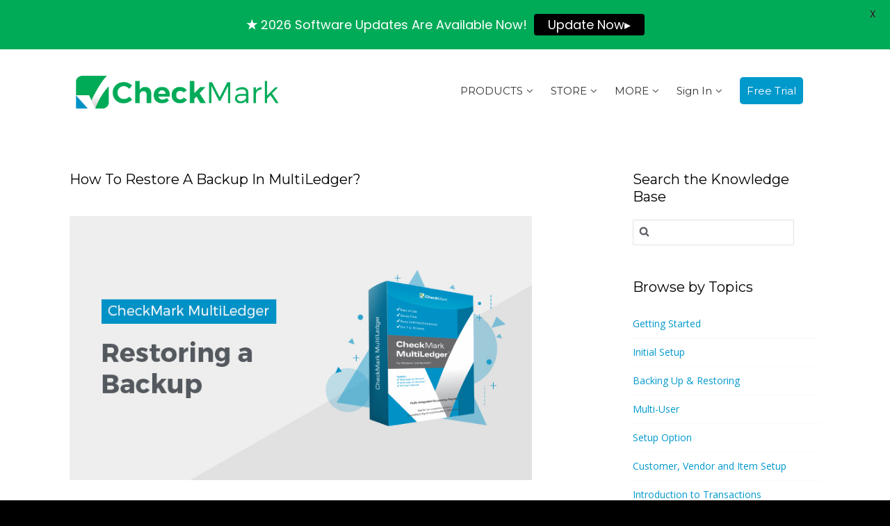

--- FILE ---
content_type: text/html; charset=UTF-8
request_url: https://kb.checkmark.com/article/how-to-restore-a-backup-in-multiledger/
body_size: 23527
content:
<!DOCTYPE html>
<!--[if IE 7]> <html class="ie ie7" lang="en-US" prefix="og: https://ogp.me/ns#" prefix="og: http://ogp.me/ns#"> <![endif]-->
<!--[if IE 8]> <html class="ie ie8" lang="en-US" prefix="og: https://ogp.me/ns#" prefix="og: http://ogp.me/ns#"> <![endif]-->
<!--[if IE 9]> <html class="ie ie9" lang="en-US" prefix="og: https://ogp.me/ns#" prefix="og: http://ogp.me/ns#"> <![endif]-->
<!--[if (gt IE 9)|!(IE)]><!-->
<html lang="en-US" prefix="og: https://ogp.me/ns#" prefix="og: http://ogp.me/ns#">
<!--<![endif]-->
<head>

	<meta charset="UTF-8" />

	<!-- Pingback -->
	<link rel="pingback" href="https://kb.checkmark.com/xmlrpc.php" />

	<meta name="viewport" content="width=device-width, initial-scale=1.0, maximum-scale=1.0, user-scalable=0">
	<meta http-equiv="X-UA-Compatible" content="IE=edge,chrome=1" />

	<!-- Jetpack Site Verification Tags -->
<meta name="google-site-verification" content="zqjWEoa1PuCfiNbE5mK9ny-ek91xGy72sZWHYAP67Pk" />

<!-- Search Engine Optimization by Rank Math - https://rankmath.com/ -->
<title>How to Restore a Backup in MultiLedger? - CheckMark Knowledge Base</title>
<meta name="description" content="In order to open company files stored as a .zip backup archive, first you must restore the backup archive."/>
<meta name="robots" content="follow, index, max-snippet:-1, max-video-preview:-1, max-image-preview:large"/>
<link rel="canonical" href="https://kb.checkmark.com/article/how-to-restore-a-backup-in-multiledger/" />
<meta property="og:locale" content="en_US" />
<meta property="og:type" content="article" />
<meta property="og:title" content="How to Restore a Backup in MultiLedger? - CheckMark Knowledge Base" />
<meta property="og:description" content="In order to open company files stored as a .zip backup archive, first you must restore the backup archive." />
<meta property="og:url" content="https://kb.checkmark.com/article/how-to-restore-a-backup-in-multiledger/" />
<meta property="og:site_name" content="CheckMark Knowledge Base" />
<meta property="article:publisher" content="https://www.facebook.com/CheckMarkInc" />
<meta property="og:updated_time" content="2018-11-29T10:02:49-07:00" />
<meta property="og:image" content="https://kb.checkmark.com/wp-content/uploads/2018/09/restoring-a-backup.jpg" />
<meta property="og:image:secure_url" content="https://kb.checkmark.com/wp-content/uploads/2018/09/restoring-a-backup.jpg" />
<meta property="og:image:width" content="738" />
<meta property="og:image:height" content="422" />
<meta property="og:image:alt" content="restoring a backup" />
<meta property="og:image:type" content="image/jpeg" />
<meta property="article:published_time" content="2018-09-18T11:01:26-06:00" />
<meta property="article:modified_time" content="2018-11-29T10:02:49-07:00" />
<meta name="twitter:card" content="summary_large_image" />
<meta name="twitter:title" content="How to Restore a Backup in MultiLedger? - CheckMark Knowledge Base" />
<meta name="twitter:description" content="In order to open company files stored as a .zip backup archive, first you must restore the backup archive." />
<meta name="twitter:site" content="@CheckMark_Inc" />
<meta name="twitter:creator" content="@CheckMark_Inc" />
<meta name="twitter:image" content="https://kb.checkmark.com/wp-content/uploads/2018/09/restoring-a-backup.jpg" />
<script type="application/ld+json" class="rank-math-schema">{"@context":"https://schema.org","@graph":[{"@type":"Place","@id":"https://kb.checkmark.com/#place","address":{"@type":"PostalAddress","streetAddress":"323 W Drake Rd, Ste. 100,","addressLocality":"Fort Collins","addressRegion":"Colorado","postalCode":"80526","addressCountry":"USA"}},{"@type":"Organization","@id":"https://kb.checkmark.com/#organization","name":"CheckMark","url":"https://checkmark.com","sameAs":["https://www.facebook.com/CheckMarkInc","https://twitter.com/CheckMark_Inc"],"email":"salesinfo@checkmark.com","address":{"@type":"PostalAddress","streetAddress":"323 W Drake Rd, Ste. 100,","addressLocality":"Fort Collins","addressRegion":"Colorado","postalCode":"80526","addressCountry":"USA"},"logo":{"@type":"ImageObject","@id":"https://kb.checkmark.com/#logo","url":"https://kb.checkmark.com/wp-content/uploads/2018/07/CM-logo.png","contentUrl":"https://kb.checkmark.com/wp-content/uploads/2018/07/CM-logo.png","caption":"CheckMark Knowledge Base","inLanguage":"en-US","width":"917","height":"191"},"location":{"@id":"https://kb.checkmark.com/#place"}},{"@type":"WebSite","@id":"https://kb.checkmark.com/#website","url":"https://kb.checkmark.com","name":"CheckMark Knowledge Base","publisher":{"@id":"https://kb.checkmark.com/#organization"},"inLanguage":"en-US"},{"@type":"ImageObject","@id":"https://kb.checkmark.com/wp-content/uploads/2018/09/restoring-a-backup.jpg","url":"https://kb.checkmark.com/wp-content/uploads/2018/09/restoring-a-backup.jpg","width":"738","height":"422","caption":"restoring a backup","inLanguage":"en-US"},{"@type":"BreadcrumbList","@id":"https://kb.checkmark.com/article/how-to-restore-a-backup-in-multiledger/#breadcrumb","itemListElement":[{"@type":"ListItem","position":"1","item":{"@id":"https://kb.checkmark.com","name":"Home"}},{"@type":"ListItem","position":"2","item":{"@id":"https://kb.checkmark.com/article-category/backing-up-restoring/","name":"Backing Up &amp; Restoring"}},{"@type":"ListItem","position":"3","item":{"@id":"https://kb.checkmark.com/article/how-to-restore-a-backup-in-multiledger/","name":"How to Restore a Backup in MultiLedger?"}}]},{"@type":"WebPage","@id":"https://kb.checkmark.com/article/how-to-restore-a-backup-in-multiledger/#webpage","url":"https://kb.checkmark.com/article/how-to-restore-a-backup-in-multiledger/","name":"How to Restore a Backup in MultiLedger? - CheckMark Knowledge Base","datePublished":"2018-09-18T11:01:26-06:00","dateModified":"2018-11-29T10:02:49-07:00","isPartOf":{"@id":"https://kb.checkmark.com/#website"},"primaryImageOfPage":{"@id":"https://kb.checkmark.com/wp-content/uploads/2018/09/restoring-a-backup.jpg"},"inLanguage":"en-US","breadcrumb":{"@id":"https://kb.checkmark.com/article/how-to-restore-a-backup-in-multiledger/#breadcrumb"}},{"@type":"Person","@id":"https://kb.checkmark.com/article/how-to-restore-a-backup-in-multiledger/#author","name":"CheckMark Team","image":{"@type":"ImageObject","@id":"https://secure.gravatar.com/avatar/440d8ffc9c12a103c7bbaee5e4dceec9266496ca183583881059ed7a0161b549?s=96&amp;d=mm&amp;r=g","url":"https://secure.gravatar.com/avatar/440d8ffc9c12a103c7bbaee5e4dceec9266496ca183583881059ed7a0161b549?s=96&amp;d=mm&amp;r=g","caption":"CheckMark Team","inLanguage":"en-US"},"sameAs":["http://checkmark.com"],"worksFor":{"@id":"https://kb.checkmark.com/#organization"}},{"@type":"Article","headline":"How to Restore a Backup in MultiLedger? - CheckMark Knowledge Base","datePublished":"2018-09-18T11:01:26-06:00","dateModified":"2018-11-29T10:02:49-07:00","articleSection":"Backing Up &amp; Restoring, CheckMark MultiLedger","author":{"@id":"https://kb.checkmark.com/article/how-to-restore-a-backup-in-multiledger/#author","name":"CheckMark Team"},"publisher":{"@id":"https://kb.checkmark.com/#organization"},"description":"In order to open company files stored as a .zip backup archive, first you must restore the backup archive.","name":"How to Restore a Backup in MultiLedger? - CheckMark Knowledge Base","@id":"https://kb.checkmark.com/article/how-to-restore-a-backup-in-multiledger/#richSnippet","isPartOf":{"@id":"https://kb.checkmark.com/article/how-to-restore-a-backup-in-multiledger/#webpage"},"image":{"@id":"https://kb.checkmark.com/wp-content/uploads/2018/09/restoring-a-backup.jpg"},"inLanguage":"en-US","mainEntityOfPage":{"@id":"https://kb.checkmark.com/article/how-to-restore-a-backup-in-multiledger/#webpage"}}]}</script>
<!-- /Rank Math WordPress SEO plugin -->

<link rel='dns-prefetch' href='//secure.gravatar.com' />
<link rel='dns-prefetch' href='//stats.wp.com' />
<link rel='dns-prefetch' href='//fonts.googleapis.com' />
<link rel='dns-prefetch' href='//v0.wordpress.com' />
<link href='//hb.wpmucdn.com' rel='preconnect' />
<link href='http://fonts.googleapis.com' rel='preconnect' />
<link href='//fonts.gstatic.com' crossorigin='' rel='preconnect' />
<link rel="alternate" type="application/rss+xml" title="CheckMark Knowledge Base &raquo; Feed" href="https://kb.checkmark.com/feed/" />
<link rel="alternate" type="application/rss+xml" title="CheckMark Knowledge Base &raquo; Comments Feed" href="https://kb.checkmark.com/comments/feed/" />
<link rel="alternate" title="oEmbed (JSON)" type="application/json+oembed" href="https://kb.checkmark.com/wp-json/oembed/1.0/embed?url=https%3A%2F%2Fkb.checkmark.com%2Farticle%2Fhow-to-restore-a-backup-in-multiledger%2F" />
<link rel="alternate" title="oEmbed (XML)" type="text/xml+oembed" href="https://kb.checkmark.com/wp-json/oembed/1.0/embed?url=https%3A%2F%2Fkb.checkmark.com%2Farticle%2Fhow-to-restore-a-backup-in-multiledger%2F&#038;format=xml" />
		<!-- This site uses the Google Analytics by MonsterInsights plugin v9.11.1 - Using Analytics tracking - https://www.monsterinsights.com/ -->
							<script src="//www.googletagmanager.com/gtag/js?id=G-JQFQY3NXWC"  data-cfasync="false" data-wpfc-render="false" type="text/javascript" async></script>
			<script data-cfasync="false" data-wpfc-render="false" type="text/javascript">
				var mi_version = '9.11.1';
				var mi_track_user = true;
				var mi_no_track_reason = '';
								var MonsterInsightsDefaultLocations = {"page_location":"https:\/\/kb.checkmark.com\/article\/how-to-restore-a-backup-in-multiledger\/"};
								if ( typeof MonsterInsightsPrivacyGuardFilter === 'function' ) {
					var MonsterInsightsLocations = (typeof MonsterInsightsExcludeQuery === 'object') ? MonsterInsightsPrivacyGuardFilter( MonsterInsightsExcludeQuery ) : MonsterInsightsPrivacyGuardFilter( MonsterInsightsDefaultLocations );
				} else {
					var MonsterInsightsLocations = (typeof MonsterInsightsExcludeQuery === 'object') ? MonsterInsightsExcludeQuery : MonsterInsightsDefaultLocations;
				}

								var disableStrs = [
										'ga-disable-G-JQFQY3NXWC',
									];

				/* Function to detect opted out users */
				function __gtagTrackerIsOptedOut() {
					for (var index = 0; index < disableStrs.length; index++) {
						if (document.cookie.indexOf(disableStrs[index] + '=true') > -1) {
							return true;
						}
					}

					return false;
				}

				/* Disable tracking if the opt-out cookie exists. */
				if (__gtagTrackerIsOptedOut()) {
					for (var index = 0; index < disableStrs.length; index++) {
						window[disableStrs[index]] = true;
					}
				}

				/* Opt-out function */
				function __gtagTrackerOptout() {
					for (var index = 0; index < disableStrs.length; index++) {
						document.cookie = disableStrs[index] + '=true; expires=Thu, 31 Dec 2099 23:59:59 UTC; path=/';
						window[disableStrs[index]] = true;
					}
				}

				if ('undefined' === typeof gaOptout) {
					function gaOptout() {
						__gtagTrackerOptout();
					}
				}
								window.dataLayer = window.dataLayer || [];

				window.MonsterInsightsDualTracker = {
					helpers: {},
					trackers: {},
				};
				if (mi_track_user) {
					function __gtagDataLayer() {
						dataLayer.push(arguments);
					}

					function __gtagTracker(type, name, parameters) {
						if (!parameters) {
							parameters = {};
						}

						if (parameters.send_to) {
							__gtagDataLayer.apply(null, arguments);
							return;
						}

						if (type === 'event') {
														parameters.send_to = monsterinsights_frontend.v4_id;
							var hookName = name;
							if (typeof parameters['event_category'] !== 'undefined') {
								hookName = parameters['event_category'] + ':' + name;
							}

							if (typeof MonsterInsightsDualTracker.trackers[hookName] !== 'undefined') {
								MonsterInsightsDualTracker.trackers[hookName](parameters);
							} else {
								__gtagDataLayer('event', name, parameters);
							}
							
						} else {
							__gtagDataLayer.apply(null, arguments);
						}
					}

					__gtagTracker('js', new Date());
					__gtagTracker('set', {
						'developer_id.dZGIzZG': true,
											});
					if ( MonsterInsightsLocations.page_location ) {
						__gtagTracker('set', MonsterInsightsLocations);
					}
										__gtagTracker('config', 'G-JQFQY3NXWC', {"forceSSL":"true"} );
										window.gtag = __gtagTracker;										(function () {
						/* https://developers.google.com/analytics/devguides/collection/analyticsjs/ */
						/* ga and __gaTracker compatibility shim. */
						var noopfn = function () {
							return null;
						};
						var newtracker = function () {
							return new Tracker();
						};
						var Tracker = function () {
							return null;
						};
						var p = Tracker.prototype;
						p.get = noopfn;
						p.set = noopfn;
						p.send = function () {
							var args = Array.prototype.slice.call(arguments);
							args.unshift('send');
							__gaTracker.apply(null, args);
						};
						var __gaTracker = function () {
							var len = arguments.length;
							if (len === 0) {
								return;
							}
							var f = arguments[len - 1];
							if (typeof f !== 'object' || f === null || typeof f.hitCallback !== 'function') {
								if ('send' === arguments[0]) {
									var hitConverted, hitObject = false, action;
									if ('event' === arguments[1]) {
										if ('undefined' !== typeof arguments[3]) {
											hitObject = {
												'eventAction': arguments[3],
												'eventCategory': arguments[2],
												'eventLabel': arguments[4],
												'value': arguments[5] ? arguments[5] : 1,
											}
										}
									}
									if ('pageview' === arguments[1]) {
										if ('undefined' !== typeof arguments[2]) {
											hitObject = {
												'eventAction': 'page_view',
												'page_path': arguments[2],
											}
										}
									}
									if (typeof arguments[2] === 'object') {
										hitObject = arguments[2];
									}
									if (typeof arguments[5] === 'object') {
										Object.assign(hitObject, arguments[5]);
									}
									if ('undefined' !== typeof arguments[1].hitType) {
										hitObject = arguments[1];
										if ('pageview' === hitObject.hitType) {
											hitObject.eventAction = 'page_view';
										}
									}
									if (hitObject) {
										action = 'timing' === arguments[1].hitType ? 'timing_complete' : hitObject.eventAction;
										hitConverted = mapArgs(hitObject);
										__gtagTracker('event', action, hitConverted);
									}
								}
								return;
							}

							function mapArgs(args) {
								var arg, hit = {};
								var gaMap = {
									'eventCategory': 'event_category',
									'eventAction': 'event_action',
									'eventLabel': 'event_label',
									'eventValue': 'event_value',
									'nonInteraction': 'non_interaction',
									'timingCategory': 'event_category',
									'timingVar': 'name',
									'timingValue': 'value',
									'timingLabel': 'event_label',
									'page': 'page_path',
									'location': 'page_location',
									'title': 'page_title',
									'referrer' : 'page_referrer',
								};
								for (arg in args) {
																		if (!(!args.hasOwnProperty(arg) || !gaMap.hasOwnProperty(arg))) {
										hit[gaMap[arg]] = args[arg];
									} else {
										hit[arg] = args[arg];
									}
								}
								return hit;
							}

							try {
								f.hitCallback();
							} catch (ex) {
							}
						};
						__gaTracker.create = newtracker;
						__gaTracker.getByName = newtracker;
						__gaTracker.getAll = function () {
							return [];
						};
						__gaTracker.remove = noopfn;
						__gaTracker.loaded = true;
						window['__gaTracker'] = __gaTracker;
					})();
									} else {
										console.log("");
					(function () {
						function __gtagTracker() {
							return null;
						}

						window['__gtagTracker'] = __gtagTracker;
						window['gtag'] = __gtagTracker;
					})();
									}
			</script>
							<!-- / Google Analytics by MonsterInsights -->
		<style id='wp-img-auto-sizes-contain-inline-css' type='text/css'>
img:is([sizes=auto i],[sizes^="auto," i]){contain-intrinsic-size:3000px 1500px}
/*# sourceURL=wp-img-auto-sizes-contain-inline-css */
</style>
<link rel='stylesheet' id='jetpack_related-posts-css' href='https://kb.checkmark.com/wp-content/plugins/jetpack/modules/related-posts/related-posts.css?ver=20240116' type='text/css' media='all' />
<style id='wp-emoji-styles-inline-css' type='text/css'>

	img.wp-smiley, img.emoji {
		display: inline !important;
		border: none !important;
		box-shadow: none !important;
		height: 1em !important;
		width: 1em !important;
		margin: 0 0.07em !important;
		vertical-align: -0.1em !important;
		background: none !important;
		padding: 0 !important;
	}
/*# sourceURL=wp-emoji-styles-inline-css */
</style>
<link rel='stylesheet' id='wp-block-library-css' href='https://kb.checkmark.com/wp-includes/css/dist/block-library/style.min.css?ver=6.9' type='text/css' media='all' />
<style id='classic-theme-styles-inline-css' type='text/css'>
/*! This file is auto-generated */
.wp-block-button__link{color:#fff;background-color:#32373c;border-radius:9999px;box-shadow:none;text-decoration:none;padding:calc(.667em + 2px) calc(1.333em + 2px);font-size:1.125em}.wp-block-file__button{background:#32373c;color:#fff;text-decoration:none}
/*# sourceURL=/wp-includes/css/classic-themes.min.css */
</style>
<link rel='stylesheet' id='mediaelement-css' href='https://kb.checkmark.com/wp-includes/js/mediaelement/mediaelementplayer-legacy.min.css?ver=4.2.17' type='text/css' media='all' />
<link rel='stylesheet' id='wp-mediaelement-css' href='https://kb.checkmark.com/wp-includes/js/mediaelement/wp-mediaelement.min.css?ver=6.9' type='text/css' media='all' />
<style id='jetpack-sharing-buttons-style-inline-css' type='text/css'>
.jetpack-sharing-buttons__services-list{display:flex;flex-direction:row;flex-wrap:wrap;gap:0;list-style-type:none;margin:5px;padding:0}.jetpack-sharing-buttons__services-list.has-small-icon-size{font-size:12px}.jetpack-sharing-buttons__services-list.has-normal-icon-size{font-size:16px}.jetpack-sharing-buttons__services-list.has-large-icon-size{font-size:24px}.jetpack-sharing-buttons__services-list.has-huge-icon-size{font-size:36px}@media print{.jetpack-sharing-buttons__services-list{display:none!important}}.editor-styles-wrapper .wp-block-jetpack-sharing-buttons{gap:0;padding-inline-start:0}ul.jetpack-sharing-buttons__services-list.has-background{padding:1.25em 2.375em}
/*# sourceURL=https://kb.checkmark.com/wp-content/plugins/jetpack/_inc/blocks/sharing-buttons/view.css */
</style>
<style id='global-styles-inline-css' type='text/css'>
:root{--wp--preset--aspect-ratio--square: 1;--wp--preset--aspect-ratio--4-3: 4/3;--wp--preset--aspect-ratio--3-4: 3/4;--wp--preset--aspect-ratio--3-2: 3/2;--wp--preset--aspect-ratio--2-3: 2/3;--wp--preset--aspect-ratio--16-9: 16/9;--wp--preset--aspect-ratio--9-16: 9/16;--wp--preset--color--black: #000000;--wp--preset--color--cyan-bluish-gray: #abb8c3;--wp--preset--color--white: #ffffff;--wp--preset--color--pale-pink: #f78da7;--wp--preset--color--vivid-red: #cf2e2e;--wp--preset--color--luminous-vivid-orange: #ff6900;--wp--preset--color--luminous-vivid-amber: #fcb900;--wp--preset--color--light-green-cyan: #7bdcb5;--wp--preset--color--vivid-green-cyan: #00d084;--wp--preset--color--pale-cyan-blue: #8ed1fc;--wp--preset--color--vivid-cyan-blue: #0693e3;--wp--preset--color--vivid-purple: #9b51e0;--wp--preset--gradient--vivid-cyan-blue-to-vivid-purple: linear-gradient(135deg,rgb(6,147,227) 0%,rgb(155,81,224) 100%);--wp--preset--gradient--light-green-cyan-to-vivid-green-cyan: linear-gradient(135deg,rgb(122,220,180) 0%,rgb(0,208,130) 100%);--wp--preset--gradient--luminous-vivid-amber-to-luminous-vivid-orange: linear-gradient(135deg,rgb(252,185,0) 0%,rgb(255,105,0) 100%);--wp--preset--gradient--luminous-vivid-orange-to-vivid-red: linear-gradient(135deg,rgb(255,105,0) 0%,rgb(207,46,46) 100%);--wp--preset--gradient--very-light-gray-to-cyan-bluish-gray: linear-gradient(135deg,rgb(238,238,238) 0%,rgb(169,184,195) 100%);--wp--preset--gradient--cool-to-warm-spectrum: linear-gradient(135deg,rgb(74,234,220) 0%,rgb(151,120,209) 20%,rgb(207,42,186) 40%,rgb(238,44,130) 60%,rgb(251,105,98) 80%,rgb(254,248,76) 100%);--wp--preset--gradient--blush-light-purple: linear-gradient(135deg,rgb(255,206,236) 0%,rgb(152,150,240) 100%);--wp--preset--gradient--blush-bordeaux: linear-gradient(135deg,rgb(254,205,165) 0%,rgb(254,45,45) 50%,rgb(107,0,62) 100%);--wp--preset--gradient--luminous-dusk: linear-gradient(135deg,rgb(255,203,112) 0%,rgb(199,81,192) 50%,rgb(65,88,208) 100%);--wp--preset--gradient--pale-ocean: linear-gradient(135deg,rgb(255,245,203) 0%,rgb(182,227,212) 50%,rgb(51,167,181) 100%);--wp--preset--gradient--electric-grass: linear-gradient(135deg,rgb(202,248,128) 0%,rgb(113,206,126) 100%);--wp--preset--gradient--midnight: linear-gradient(135deg,rgb(2,3,129) 0%,rgb(40,116,252) 100%);--wp--preset--font-size--small: 13px;--wp--preset--font-size--medium: 20px;--wp--preset--font-size--large: 36px;--wp--preset--font-size--x-large: 42px;--wp--preset--spacing--20: 0.44rem;--wp--preset--spacing--30: 0.67rem;--wp--preset--spacing--40: 1rem;--wp--preset--spacing--50: 1.5rem;--wp--preset--spacing--60: 2.25rem;--wp--preset--spacing--70: 3.38rem;--wp--preset--spacing--80: 5.06rem;--wp--preset--shadow--natural: 6px 6px 9px rgba(0, 0, 0, 0.2);--wp--preset--shadow--deep: 12px 12px 50px rgba(0, 0, 0, 0.4);--wp--preset--shadow--sharp: 6px 6px 0px rgba(0, 0, 0, 0.2);--wp--preset--shadow--outlined: 6px 6px 0px -3px rgb(255, 255, 255), 6px 6px rgb(0, 0, 0);--wp--preset--shadow--crisp: 6px 6px 0px rgb(0, 0, 0);}:where(.is-layout-flex){gap: 0.5em;}:where(.is-layout-grid){gap: 0.5em;}body .is-layout-flex{display: flex;}.is-layout-flex{flex-wrap: wrap;align-items: center;}.is-layout-flex > :is(*, div){margin: 0;}body .is-layout-grid{display: grid;}.is-layout-grid > :is(*, div){margin: 0;}:where(.wp-block-columns.is-layout-flex){gap: 2em;}:where(.wp-block-columns.is-layout-grid){gap: 2em;}:where(.wp-block-post-template.is-layout-flex){gap: 1.25em;}:where(.wp-block-post-template.is-layout-grid){gap: 1.25em;}.has-black-color{color: var(--wp--preset--color--black) !important;}.has-cyan-bluish-gray-color{color: var(--wp--preset--color--cyan-bluish-gray) !important;}.has-white-color{color: var(--wp--preset--color--white) !important;}.has-pale-pink-color{color: var(--wp--preset--color--pale-pink) !important;}.has-vivid-red-color{color: var(--wp--preset--color--vivid-red) !important;}.has-luminous-vivid-orange-color{color: var(--wp--preset--color--luminous-vivid-orange) !important;}.has-luminous-vivid-amber-color{color: var(--wp--preset--color--luminous-vivid-amber) !important;}.has-light-green-cyan-color{color: var(--wp--preset--color--light-green-cyan) !important;}.has-vivid-green-cyan-color{color: var(--wp--preset--color--vivid-green-cyan) !important;}.has-pale-cyan-blue-color{color: var(--wp--preset--color--pale-cyan-blue) !important;}.has-vivid-cyan-blue-color{color: var(--wp--preset--color--vivid-cyan-blue) !important;}.has-vivid-purple-color{color: var(--wp--preset--color--vivid-purple) !important;}.has-black-background-color{background-color: var(--wp--preset--color--black) !important;}.has-cyan-bluish-gray-background-color{background-color: var(--wp--preset--color--cyan-bluish-gray) !important;}.has-white-background-color{background-color: var(--wp--preset--color--white) !important;}.has-pale-pink-background-color{background-color: var(--wp--preset--color--pale-pink) !important;}.has-vivid-red-background-color{background-color: var(--wp--preset--color--vivid-red) !important;}.has-luminous-vivid-orange-background-color{background-color: var(--wp--preset--color--luminous-vivid-orange) !important;}.has-luminous-vivid-amber-background-color{background-color: var(--wp--preset--color--luminous-vivid-amber) !important;}.has-light-green-cyan-background-color{background-color: var(--wp--preset--color--light-green-cyan) !important;}.has-vivid-green-cyan-background-color{background-color: var(--wp--preset--color--vivid-green-cyan) !important;}.has-pale-cyan-blue-background-color{background-color: var(--wp--preset--color--pale-cyan-blue) !important;}.has-vivid-cyan-blue-background-color{background-color: var(--wp--preset--color--vivid-cyan-blue) !important;}.has-vivid-purple-background-color{background-color: var(--wp--preset--color--vivid-purple) !important;}.has-black-border-color{border-color: var(--wp--preset--color--black) !important;}.has-cyan-bluish-gray-border-color{border-color: var(--wp--preset--color--cyan-bluish-gray) !important;}.has-white-border-color{border-color: var(--wp--preset--color--white) !important;}.has-pale-pink-border-color{border-color: var(--wp--preset--color--pale-pink) !important;}.has-vivid-red-border-color{border-color: var(--wp--preset--color--vivid-red) !important;}.has-luminous-vivid-orange-border-color{border-color: var(--wp--preset--color--luminous-vivid-orange) !important;}.has-luminous-vivid-amber-border-color{border-color: var(--wp--preset--color--luminous-vivid-amber) !important;}.has-light-green-cyan-border-color{border-color: var(--wp--preset--color--light-green-cyan) !important;}.has-vivid-green-cyan-border-color{border-color: var(--wp--preset--color--vivid-green-cyan) !important;}.has-pale-cyan-blue-border-color{border-color: var(--wp--preset--color--pale-cyan-blue) !important;}.has-vivid-cyan-blue-border-color{border-color: var(--wp--preset--color--vivid-cyan-blue) !important;}.has-vivid-purple-border-color{border-color: var(--wp--preset--color--vivid-purple) !important;}.has-vivid-cyan-blue-to-vivid-purple-gradient-background{background: var(--wp--preset--gradient--vivid-cyan-blue-to-vivid-purple) !important;}.has-light-green-cyan-to-vivid-green-cyan-gradient-background{background: var(--wp--preset--gradient--light-green-cyan-to-vivid-green-cyan) !important;}.has-luminous-vivid-amber-to-luminous-vivid-orange-gradient-background{background: var(--wp--preset--gradient--luminous-vivid-amber-to-luminous-vivid-orange) !important;}.has-luminous-vivid-orange-to-vivid-red-gradient-background{background: var(--wp--preset--gradient--luminous-vivid-orange-to-vivid-red) !important;}.has-very-light-gray-to-cyan-bluish-gray-gradient-background{background: var(--wp--preset--gradient--very-light-gray-to-cyan-bluish-gray) !important;}.has-cool-to-warm-spectrum-gradient-background{background: var(--wp--preset--gradient--cool-to-warm-spectrum) !important;}.has-blush-light-purple-gradient-background{background: var(--wp--preset--gradient--blush-light-purple) !important;}.has-blush-bordeaux-gradient-background{background: var(--wp--preset--gradient--blush-bordeaux) !important;}.has-luminous-dusk-gradient-background{background: var(--wp--preset--gradient--luminous-dusk) !important;}.has-pale-ocean-gradient-background{background: var(--wp--preset--gradient--pale-ocean) !important;}.has-electric-grass-gradient-background{background: var(--wp--preset--gradient--electric-grass) !important;}.has-midnight-gradient-background{background: var(--wp--preset--gradient--midnight) !important;}.has-small-font-size{font-size: var(--wp--preset--font-size--small) !important;}.has-medium-font-size{font-size: var(--wp--preset--font-size--medium) !important;}.has-large-font-size{font-size: var(--wp--preset--font-size--large) !important;}.has-x-large-font-size{font-size: var(--wp--preset--font-size--x-large) !important;}
:where(.wp-block-post-template.is-layout-flex){gap: 1.25em;}:where(.wp-block-post-template.is-layout-grid){gap: 1.25em;}
:where(.wp-block-term-template.is-layout-flex){gap: 1.25em;}:where(.wp-block-term-template.is-layout-grid){gap: 1.25em;}
:where(.wp-block-columns.is-layout-flex){gap: 2em;}:where(.wp-block-columns.is-layout-grid){gap: 2em;}
:root :where(.wp-block-pullquote){font-size: 1.5em;line-height: 1.6;}
/*# sourceURL=global-styles-inline-css */
</style>
<link crossorigin="anonymous" rel='stylesheet' id='google-fonts-css' href='https://fonts.googleapis.com/css?family=Lato%3A400%2C500%2C600%2C700%7CPoppins%3A400%2C500%2C600%2C700&#038;ver=2.8.6' type='text/css' media='all' />
<link crossorigin="anonymous" rel='stylesheet' id='nice-theme-fonts-css' href='//fonts.googleapis.com/css?family=Lato%3A100%2C100italic%2C300%2C300italic%2Cregular%2Citalic%2C700%2C700italic%2C900%2C900italic%7CMontserrat%3Aregular%2C700%7CNunito%3A300%2Cregular%2C700%7COpen+Sans%3A300%2C300italic%2Cregular%2Citalic%2C600%2C600italic%2C700%2C700italic%2C800%2C800italic&#038;ver=6.9' type='text/css' media='all' />
<link rel='stylesheet' id='nice-styles-css' href='https://kb.checkmark.com/wp-content/themes/flatbase/style.css?ver=6.9' type='text/css' media='all' />
<style id='nice-styles-inline-css' type='text/css'>
.entry blockquote { border-left-color:#00ab58; }
.nice-infoboxes .item:hover a.read-more { border-bottom-color:#00ab58; }
a, .entry a:visited, .entry a:hover, .wp-pagenavi span.current, #extended-footer a:hover, .liked i, .nice-knowledgebase ul li:hover i, span.required { color: #00ab58; }
#navigation ul li a .bar, #navigation ul li a .bar:before, #navigation ul li a .bar:after, #navigation ul li a .bar, .nice-contact-form input[type="submit"]:hover, #commentform .button:hover, #respond input[type="submit"]:hover, .single .featured-image a, .post .featured-image a, .blog-masonry #posts-ajax-loader-button:hover, .nice-gallery .thumb a, #tabs .inside .tags a:hover { background-color: #00ab58; }
::selection { background: #00ab58 }
::-moz-selection { background: #00ab58 }
#header { background-color: #fff !important; }
@media all and (min-width: 1024px) { #live-search { padding-top: 70px } }
@media all and (min-width: 1024px) { #live-search { padding-bottom: 90px } }
body, .bg-image { background-color : #000000; }
body, .bg-image { background-position : left top; }
body, .bg-image { background-repeat : repeat; }
#header #top #logo #default-logo, #header #top #logo #retina-logo { height : 65px; }
.light, .light #wrapper, .entry blockquote, .light .nice-knowledgebase ul li a { color: #000000 !important; }
.light #container h1, .light #container h2, .light #container h3, .light #container h4, .light #container h5, .light #container h6, .light .nice-knowledgebase h3 a, .light .nice-knowledgebase h3, .light .videos h2 { color: #000000 !important; }
@media only all and (min-width: 1024px) { 	#top #navigation .nav li:hover > a,	#top #navigation .nav li.current_page_item > a,	#top #navigation .nav li.current_page_parent > a,	#top #navigation .nav li.current-menu-ancestor > a,	#top #navigation .nav li.current-menu-item > a,	#top #navigation .nav li.sfHover { color: #00a959 !important; } } @media only all and (min-width: 1024px) { 	#navigation ul li a .bar,	#navigation ul li a .bar:before,	#navigation ul li a .bar:after,	#navigation ul li a .bar { background-color: #fff !important; } } /* Page Loader. */
.pace .pace-progress { background: transparent !important; }

/* Default button color. */
body[data-btn-color="nice-user-color-cm-green"] .btn:not(.btn-outline):not(.btn-cart), body[data-btn-color="nice-user-color-cm-green"] .button:not(.btn-outline), body[data-btn-color="nice-user-color-cm-green"] input[type="submit"]:not(.btn-outline), body[data-btn-color="nice-user-color-cm-green"] input[type="button"]:not(.btn-outline), body[data-btn-color="nice-user-color-cm-green"] .cta-button { background-color: #00a959; border-color: #00a959; }
body[data-btn-color="nice-user-color-cm-green"] .btn-default.btn-outline:not(.btn-cart), body[data-btn-color="nice-user-color-cm-green"] .btn-outline.button:not(.btn-cart), body[data-btn-color="nice-user-color-cm-green"] input.btn-outline[type="submit"], body[data-btn-color="nice-user-color-cm-green"] input.btn-outline[type="button"] { color: #00a959 !important; border-color: #00a959 !important; }
body[data-btn-color="nice-user-color-cm-green"] .btn-default:hover:not(.btn-outline):not(.btn-disable-hover):not(.btn-cart), body[data-btn-color="nice-user-color-cm-green"] .button:hover:not(.btn-outline):not(.btn-disable-hover):not(.btn-cart), body[data-btn-color="nice-user-color-cm-green"] input[type="submit"]:hover:not(.btn-outline):not(.btn-disable-hover), body[data-btn-color="nice-user-color-cm-green"] input[type="button"]:hover:not(.btn-outline):not(.btn-disable-hover), body[data-btn-color="nice-user-color-cm-green"] .cta-button { background-color: #008e4b !important; border-color: #008e4b !important; }
body[data-btn-color="nice-user-color-cm-green"] .btn-default.btn-outline:hover:not(.btn-disable-hover):not(.btn-cart), body[data-btn-color="nice-user-color-cm-green"] .btn-outline.button:hover:not(.btn-disable-hover):not(.btn-cart), body[data-btn-color="nice-user-color-cm-green"] input.btn-outline[type="submit"]:hover:not(.btn-disable-hover), body[data-btn-color="nice-user-color-cm-green"] input.btn-outline[type="button"]:hover:not(.btn-disable-hover), body[data-btn-color="nice-user-color-cm-green"] .cta-button { border-color: #00a959 !important; background-color: #00a959 !important; }
/* Accent Color. */
.btn-accent-color, .btn-accent-color.btn-outline:hover, body[data-btn-color] [class].btn-accent-color:not(.btn-outline), body[data-btn-color] [class].btn-accent-color.btn-outline:hover, body[data-btn-color] input[type].btn-accent-color, body[data-btn-color] input[type].btn-accent-color.btn-outline:hover { color: #fff !important; background: #00ab58 !important; border-color: #00ab58 !important; }
.btn-accent-color.btn-outline, body[data-btn-color] [class].btn-accent-color.btn-outline, body[data-btn-color] input[type].btn-accent-color.btn-outline  { color: #00ab58 !important; border-color: #00ab58 !important; background: transparent !important; }
.btn-accent-color:not(.btn-outline):not(.btn-disable-hover):hover, body[data-btn-color] [class].btn-accent-color:not(.btn-outline):not(.btn-disable-hover):hover, body[data-btn-color] input[type].btn-accent-color:not(.btn-outline):not(.btn-disable-hover):hover { color: #fff !important; background-color: #00934c !important; border-color: #00934c !important; }
.btn-accent-color.btn-outline:not(.btn-disable-hover):hover, body[data-btn-color] [class].btn-accent-color.btn-outline:not(.btn-disable-hover):hover, body[data-btn-color] input[type].btn-accent-color.btn-outline:not(.btn-disable-hover):hover { background-color: #00ab58 !important; border-color: #00ab58 !important; }
.text-accent-color { color: #00ab58 !important; }
.background-accent-color { background-color: #00ab58 !important; }
.background-accent-color.bottom_gradient { background: linear-gradient(rgba(0,171,88,0.25), #00ab58) !important; }
.background-accent-color.top_gradient { background: linear-gradient(#00ab58, rgba(0,171,88,0.25) ) !important; }
.border-accent-color { border-color: #00ab58 !important; }
/* Complementary Color. */
.btn-complementary-color, .btn-complementary-color.btn-outline:hover, body[data-btn-color] [class].btn-complementary-color:not(.btn-outline), body[data-btn-color] [class].btn-complementary-color.btn-outline:hover, body[data-btn-color] input[type].btn-complementary-color, body[data-btn-color] input[type].btn-complementary-color.btn-outline:hover { color: #fff !important; background: #00ab58 !important; border-color: #00ab58 !important; }
.btn-complementary-color.btn-outline, body[data-btn-color] [class].btn-complementary-color.btn-outline, body[data-btn-color] input[type].btn-complementary-color.btn-outline  { color: #00ab58 !important; border-color: #00ab58 !important; background: transparent !important; }
.btn-complementary-color:not(.btn-outline):not(.btn-disable-hover):hover, body[data-btn-color] [class].btn-complementary-color:not(.btn-outline):not(.btn-disable-hover):hover, body[data-btn-color] input[type].btn-complementary-color:not(.btn-outline):not(.btn-disable-hover):hover { color: #fff !important; background-color: #00934c !important; border-color: #00934c !important; }
.btn-complementary-color.btn-outline:not(.btn-disable-hover):hover, body[data-btn-color] [class].btn-complementary-color.btn-outline:not(.btn-disable-hover):hover, body[data-btn-color] input[type].btn-complementary-color.btn-outline:not(.btn-disable-hover):hover { background-color: #00ab58 !important; border-color: #00ab58 !important; }
.text-complementary-color { color: #00ab58 !important; }
.background-complementary-color { background-color: #00ab58 !important; }
.background-complementary-color.bottom_gradient { background: linear-gradient(rgba(0,171,88,0.25), #00ab58) !important; }
.background-complementary-color.top_gradient { background: linear-gradient(#00ab58, rgba(0,171,88,0.25) ) !important; }
.border-complementary-color { border-color: #00ab58 !important; }
/* Black. */
.btn-black-color, .btn-black-color.btn-outline:hover, body[data-btn-color] [class].btn-black-color:not(.btn-outline), body[data-btn-color] [class].btn-black-color.btn-outline:hover, body[data-btn-color] input[type].btn-black-color, body[data-btn-color] input[type].btn-black-color.btn-outline:hover { color: #fff !important; background: #000000 !important; border-color: #000000 !important; }
.btn-black-color.btn-outline, body[data-btn-color] [class].btn-black-color.btn-outline, body[data-btn-color] input[type].btn-black-color.btn-outline  { color: #000000 !important; border-color: #000000 !important; background: transparent !important; }
.btn-black-color:not(.btn-outline):not(.btn-disable-hover):hover, body[data-btn-color] [class].btn-black-color:not(.btn-outline):not(.btn-disable-hover):hover, body[data-btn-color] input[type].btn-black-color:not(.btn-outline):not(.btn-disable-hover):hover { color: #fff !important; background-color: #fffffffffffffff3fffffffffffffff3fffffffffffffff3 !important; border-color: #fffffffffffffff3fffffffffffffff3fffffffffffffff3 !important; }
.btn-black-color.btn-outline:not(.btn-disable-hover):hover, body[data-btn-color] [class].btn-black-color.btn-outline:not(.btn-disable-hover):hover, body[data-btn-color] input[type].btn-black-color.btn-outline:not(.btn-disable-hover):hover { background-color: #000000 !important; border-color: #000000 !important; }
.text-black-color { color: #000000 !important; }
.background-black-color { background-color: #000000 !important; }
.background-black-color.bottom_gradient { background: linear-gradient(rgba(0,0,0,0.25), #000000) !important; }
.background-black-color.top_gradient { background: linear-gradient(#000000, rgba(0,0,0,0.25) ) !important; }
.border-black-color { border-color: #000000 !important; }
/* Dark 1. */
.btn-dark-color-1, .btn-dark-color-1.btn-outline:hover, body[data-btn-color] [class].btn-dark-color-1:not(.btn-outline), body[data-btn-color] [class].btn-dark-color-1.btn-outline:hover, body[data-btn-color] input[type].btn-dark-color-1, body[data-btn-color] input[type].btn-dark-color-1.btn-outline:hover { color: #fff !important; background: #000000 !important; border-color: #000000 !important; }
.btn-dark-color-1.btn-outline, body[data-btn-color] [class].btn-dark-color-1.btn-outline, body[data-btn-color] input[type].btn-dark-color-1.btn-outline  { color: #000000 !important; border-color: #000000 !important; background: transparent !important; }
.btn-dark-color-1:not(.btn-outline):not(.btn-disable-hover):hover, body[data-btn-color] [class].btn-dark-color-1:not(.btn-outline):not(.btn-disable-hover):hover, body[data-btn-color] input[type].btn-dark-color-1:not(.btn-outline):not(.btn-disable-hover):hover { color: #fff !important; background-color: #fffffffffffffff3fffffffffffffff3fffffffffffffff3 !important; border-color: #fffffffffffffff3fffffffffffffff3fffffffffffffff3 !important; }
.btn-dark-color-1.btn-outline:not(.btn-disable-hover):hover, body[data-btn-color] [class].btn-dark-color-1.btn-outline:not(.btn-disable-hover):hover, body[data-btn-color] input[type].btn-dark-color-1.btn-outline:not(.btn-disable-hover):hover { background-color: #000000 !important; border-color: #000000 !important; }
.text-dark-color-1 { color: #000000 !important; }
.background-dark-color-1 { background-color: #000000 !important; }
.background-dark-color-1.bottom_gradient { background: linear-gradient(rgba(0,0,0,0.25), #000000) !important; }
.background-dark-color-1.top_gradient { background: linear-gradient(#000000, rgba(0,0,0,0.25) ) !important; }
.border-dark-color-1 { border-color: #000000 !important; }
/* Dark 2. */
.btn-dark-color-2, .btn-dark-color-2.btn-outline:hover, body[data-btn-color] [class].btn-dark-color-2:not(.btn-outline), body[data-btn-color] [class].btn-dark-color-2.btn-outline:hover, body[data-btn-color] input[type].btn-dark-color-2, body[data-btn-color] input[type].btn-dark-color-2.btn-outline:hover { color: #fff !important; background: #000000 !important; border-color: #000000 !important; }
.btn-dark-color-2.btn-outline, body[data-btn-color] [class].btn-dark-color-2.btn-outline, body[data-btn-color] input[type].btn-dark-color-2.btn-outline  { color: #000000 !important; border-color: #000000 !important; background: transparent !important; }
.btn-dark-color-2:not(.btn-outline):not(.btn-disable-hover):hover, body[data-btn-color] [class].btn-dark-color-2:not(.btn-outline):not(.btn-disable-hover):hover, body[data-btn-color] input[type].btn-dark-color-2:not(.btn-outline):not(.btn-disable-hover):hover { color: #fff !important; background-color: #fffffffffffffff3fffffffffffffff3fffffffffffffff3 !important; border-color: #fffffffffffffff3fffffffffffffff3fffffffffffffff3 !important; }
.btn-dark-color-2.btn-outline:not(.btn-disable-hover):hover, body[data-btn-color] [class].btn-dark-color-2.btn-outline:not(.btn-disable-hover):hover, body[data-btn-color] input[type].btn-dark-color-2.btn-outline:not(.btn-disable-hover):hover { background-color: #000000 !important; border-color: #000000 !important; }
.text-dark-color-2 { color: #000000 !important; }
.background-dark-color-2 { background-color: #000000 !important; }
.background-dark-color-2.bottom_gradient { background: linear-gradient(rgba(0,0,0,0.25), #000000) !important; }
.background-dark-color-2.top_gradient { background: linear-gradient(#000000, rgba(0,0,0,0.25) ) !important; }
.border-dark-color-2 { border-color: #000000 !important; }
/* Dark 3. */
.btn-dark-color-3, .btn-dark-color-3.btn-outline:hover, body[data-btn-color] [class].btn-dark-color-3:not(.btn-outline), body[data-btn-color] [class].btn-dark-color-3.btn-outline:hover, body[data-btn-color] input[type].btn-dark-color-3, body[data-btn-color] input[type].btn-dark-color-3.btn-outline:hover { color: #fff !important; background: #000000 !important; border-color: #000000 !important; }
.btn-dark-color-3.btn-outline, body[data-btn-color] [class].btn-dark-color-3.btn-outline, body[data-btn-color] input[type].btn-dark-color-3.btn-outline  { color: #000000 !important; border-color: #000000 !important; background: transparent !important; }
.btn-dark-color-3:not(.btn-outline):not(.btn-disable-hover):hover, body[data-btn-color] [class].btn-dark-color-3:not(.btn-outline):not(.btn-disable-hover):hover, body[data-btn-color] input[type].btn-dark-color-3:not(.btn-outline):not(.btn-disable-hover):hover { color: #fff !important; background-color: #fffffffffffffff3fffffffffffffff3fffffffffffffff3 !important; border-color: #fffffffffffffff3fffffffffffffff3fffffffffffffff3 !important; }
.btn-dark-color-3.btn-outline:not(.btn-disable-hover):hover, body[data-btn-color] [class].btn-dark-color-3.btn-outline:not(.btn-disable-hover):hover, body[data-btn-color] input[type].btn-dark-color-3.btn-outline:not(.btn-disable-hover):hover { background-color: #000000 !important; border-color: #000000 !important; }
.text-dark-color-3 { color: #000000 !important; }
.background-dark-color-3 { background-color: #000000 !important; }
.background-dark-color-3.bottom_gradient { background: linear-gradient(rgba(0,0,0,0.25), #000000) !important; }
.background-dark-color-3.top_gradient { background: linear-gradient(#000000, rgba(0,0,0,0.25) ) !important; }
.border-dark-color-3 { border-color: #000000 !important; }
/* White. */
.btn-white-color, .btn-white-color.btn-outline:hover, body[data-btn-color] [class].btn-white-color:not(.btn-outline), body[data-btn-color] [class].btn-white-color.btn-outline:hover, body[data-btn-color] input[type].btn-white-color, body[data-btn-color] input[type].btn-white-color.btn-outline:hover {  background: #fff !important; border-color: #fff !important; }
.btn-white-color.btn-outline, body[data-btn-color] [class].btn-white-color.btn-outline, body[data-btn-color] input[type].btn-white-color.btn-outline  { color: #fff !important; border-color: #fff !important; background: transparent !important; }
.btn-white-color:not(.btn-outline):not(.btn-disable-hover):hover, body[data-btn-color] [class].btn-white-color:not(.btn-outline):not(.btn-disable-hover):hover, body[data-btn-color] input[type].btn-white-color:not(.btn-outline):not(.btn-disable-hover):hover {  background-color: #f2f2f2 !important; border-color: #f2f2f2 !important; }
.btn-white-color.btn-outline:not(.btn-disable-hover):hover, body[data-btn-color] [class].btn-white-color.btn-outline:not(.btn-disable-hover):hover, body[data-btn-color] input[type].btn-white-color.btn-outline:not(.btn-disable-hover):hover { background-color: #fff !important; border-color: #fff !important; }
.text-white-color { color: #fff !important; }
.background-white-color { background-color: #fff !important; }
.background-white-color.bottom_gradient { background: linear-gradient(rgba(255,255,255,0.25), #fff) !important; }
.background-white-color.top_gradient { background: linear-gradient(#fff, rgba(255,255,255,0.25) ) !important; }
.border-white-color { border-color: #fff !important; }
/* Light 1. */
.btn-light-color-1, .btn-light-color-1.btn-outline:hover, body[data-btn-color] [class].btn-light-color-1:not(.btn-outline), body[data-btn-color] [class].btn-light-color-1.btn-outline:hover, body[data-btn-color] input[type].btn-light-color-1, body[data-btn-color] input[type].btn-light-color-1.btn-outline:hover { color: #fff !important; background: #eee !important; border-color: #eee !important; }
.btn-light-color-1.btn-outline, body[data-btn-color] [class].btn-light-color-1.btn-outline, body[data-btn-color] input[type].btn-light-color-1.btn-outline  { color: #eee !important; border-color: #eee !important; background: transparent !important; }
.btn-light-color-1:not(.btn-outline):not(.btn-disable-hover):hover, body[data-btn-color] [class].btn-light-color-1:not(.btn-outline):not(.btn-disable-hover):hover, body[data-btn-color] input[type].btn-light-color-1:not(.btn-outline):not(.btn-disable-hover):hover { color: #fff !important; background-color: #e0e0e0 !important; border-color: #e0e0e0 !important; }
.btn-light-color-1.btn-outline:not(.btn-disable-hover):hover, body[data-btn-color] [class].btn-light-color-1.btn-outline:not(.btn-disable-hover):hover, body[data-btn-color] input[type].btn-light-color-1.btn-outline:not(.btn-disable-hover):hover { background-color: #eee !important; border-color: #eee !important; }
.text-light-color-1 { color: #eee !important; }
.background-light-color-1 { background-color: #eee !important; }
.background-light-color-1.bottom_gradient { background: linear-gradient(rgba(238,238,238,0.25), #eee) !important; }
.background-light-color-1.top_gradient { background: linear-gradient(#eee, rgba(238,238,238,0.25) ) !important; }
.border-light-color-1 { border-color: #eee !important; }
/* Light 2. */
.btn-light-color-2, .btn-light-color-2.btn-outline:hover, body[data-btn-color] [class].btn-light-color-2:not(.btn-outline), body[data-btn-color] [class].btn-light-color-2.btn-outline:hover, body[data-btn-color] input[type].btn-light-color-2, body[data-btn-color] input[type].btn-light-color-2.btn-outline:hover { color: #fff !important; background: #ddd !important; border-color: #ddd !important; }
.btn-light-color-2.btn-outline, body[data-btn-color] [class].btn-light-color-2.btn-outline, body[data-btn-color] input[type].btn-light-color-2.btn-outline  { color: #ddd !important; border-color: #ddd !important; background: transparent !important; }
.btn-light-color-2:not(.btn-outline):not(.btn-disable-hover):hover, body[data-btn-color] [class].btn-light-color-2:not(.btn-outline):not(.btn-disable-hover):hover, body[data-btn-color] input[type].btn-light-color-2:not(.btn-outline):not(.btn-disable-hover):hover { color: #fff !important; background-color: #d1d1d1 !important; border-color: #d1d1d1 !important; }
.btn-light-color-2.btn-outline:not(.btn-disable-hover):hover, body[data-btn-color] [class].btn-light-color-2.btn-outline:not(.btn-disable-hover):hover, body[data-btn-color] input[type].btn-light-color-2.btn-outline:not(.btn-disable-hover):hover { background-color: #ddd !important; border-color: #ddd !important; }
.text-light-color-2 { color: #ddd !important; }
.background-light-color-2 { background-color: #ddd !important; }
.background-light-color-2.bottom_gradient { background: linear-gradient(rgba(221,221,221,0.25), #ddd) !important; }
.background-light-color-2.top_gradient { background: linear-gradient(#ddd, rgba(221,221,221,0.25) ) !important; }
.border-light-color-2 { border-color: #ddd !important; }
/* Light 3. */
.btn-light-color-3, .btn-light-color-3.btn-outline:hover, body[data-btn-color] [class].btn-light-color-3:not(.btn-outline), body[data-btn-color] [class].btn-light-color-3.btn-outline:hover, body[data-btn-color] input[type].btn-light-color-3, body[data-btn-color] input[type].btn-light-color-3.btn-outline:hover { color: #fff !important; background: #bbb !important; border-color: #bbb !important; }
.btn-light-color-3.btn-outline, body[data-btn-color] [class].btn-light-color-3.btn-outline, body[data-btn-color] input[type].btn-light-color-3.btn-outline  { color: #bbb !important; border-color: #bbb !important; background: transparent !important; }
.btn-light-color-3:not(.btn-outline):not(.btn-disable-hover):hover, body[data-btn-color] [class].btn-light-color-3:not(.btn-outline):not(.btn-disable-hover):hover, body[data-btn-color] input[type].btn-light-color-3:not(.btn-outline):not(.btn-disable-hover):hover { color: #fff !important; background-color: #adadad !important; border-color: #adadad !important; }
.btn-light-color-3.btn-outline:not(.btn-disable-hover):hover, body[data-btn-color] [class].btn-light-color-3.btn-outline:not(.btn-disable-hover):hover, body[data-btn-color] input[type].btn-light-color-3.btn-outline:not(.btn-disable-hover):hover { background-color: #bbb !important; border-color: #bbb !important; }
.text-light-color-3 { color: #bbb !important; }
.background-light-color-3 { background-color: #bbb !important; }
.background-light-color-3.bottom_gradient { background: linear-gradient(rgba(187,187,187,0.25), #bbb) !important; }
.background-light-color-3.top_gradient { background: linear-gradient(#bbb, rgba(187,187,187,0.25) ) !important; }
.border-light-color-3 { border-color: #bbb !important; }
/* CM Green. */
.btn-user-color-cm-green, .btn-user-color-cm-green.btn-outline:hover, body[data-btn-color] [class].btn-user-color-cm-green:not(.btn-outline), body[data-btn-color] [class].btn-user-color-cm-green.btn-outline:hover, body[data-btn-color] input[type].btn-user-color-cm-green, body[data-btn-color] input[type].btn-user-color-cm-green.btn-outline:hover { color: #fff !important; background: #00a959 !important; border-color: #00a959 !important; }
.btn-user-color-cm-green.btn-outline, body[data-btn-color] [class].btn-user-color-cm-green.btn-outline, body[data-btn-color] input[type].btn-user-color-cm-green.btn-outline  { color: #00a959 !important; border-color: #00a959 !important; background: transparent !important; }
.btn-user-color-cm-green:not(.btn-outline):not(.btn-disable-hover):hover, body[data-btn-color] [class].btn-user-color-cm-green:not(.btn-outline):not(.btn-disable-hover):hover, body[data-btn-color] input[type].btn-user-color-cm-green:not(.btn-outline):not(.btn-disable-hover):hover { color: #fff !important; background-color: #008e4b !important; border-color: #008e4b !important; }
.btn-user-color-cm-green.btn-outline:not(.btn-disable-hover):hover, body[data-btn-color] [class].btn-user-color-cm-green.btn-outline:not(.btn-disable-hover):hover, body[data-btn-color] input[type].btn-user-color-cm-green.btn-outline:not(.btn-disable-hover):hover { background-color: #00a959 !important; border-color: #00a959 !important; }
.text-user-color-cm-green { color: #00a959 !important; }
.background-user-color-cm-green { background-color: #00a959 !important; }
.background-user-color-cm-green.bottom_gradient { background: linear-gradient(rgba(0,169,89,0.25), #00a959) !important; }
.background-user-color-cm-green.top_gradient { background: linear-gradient(#00a959, rgba(0,169,89,0.25) ) !important; }
.border-user-color-cm-green { border-color: #00a959 !important; }

/* Nice Custom Fonts */

body { font-family: 'Open Sans', arial, sans-serif;font-size: 14px;font-style: normal;font-weight: normal;letter-spacing: inherit; }
#top #navigation .nav > li a { font-family: 'Montserrat', arial, sans-serif;font-size: 15px;font-style: normal;font-weight: normal;letter-spacing: inherit; !important }
#top #navigation .nav li ul li a { font-family: 'Montserrat', arial, sans-serif;font-size: 12px;font-style: normal;font-weight: normal;letter-spacing: inherit; !important }
h1, .h1, h2, .h2, h3, .h3, h4, .h4, h5, .h5, h6, .h6, #call-to-action { font-family: 'Montserrat', arial, sans-serif;font-style: normal;font-weight: normal;letter-spacing: inherit; !important; }
.button-primary, .button-blue, .button-secondary, .header .nav li.current-page a, .header .nav-callout, .cta-button, input[type="submit"], button, #commentform .button, #respond input[type="submit"], .nice-contact-form input[type="submit"], .blog-masonry #posts-ajax-loader-button { font-family: 'Montserrat', arial, sans-serif;font-style: normal;font-weight: normal;letter-spacing: inherit; }
input, textarea, placeholder, #live-search .input label { font-family: 'Open Sans', arial, sans-serif;font-style: normal;font-weight: normal;letter-spacing: inherit;; }
.nice-infoboxes .infobox-title { font-family: 'Nunito', arial, sans-serif;font-size: 21px;font-style: normal;font-weight: normal;letter-spacing: inherit; }
.infobox .entry-excerpt{ font-family: 'Lato', arial, sans-serif;font-size: 15px;font-style: normal;font-weight: normal;letter-spacing: inherit; }
.welcome-message h2 { font-family: 'Montserrat', arial, sans-serif;font-size: 32px;font-style: normal;font-weight: bold;letter-spacing: inherit; }
.welcome-message p, .welcome-message p a { font-family: 'Open Sans', arial, sans-serif;font-size: 16px;font-style: normal;font-weight: normal;letter-spacing: inherit; }

/* Custom CSS */

body.single-article .nice-breadcrumb {
    display: none;
}

h1 {font-size:20px !important;}

/*# sourceURL=nice-styles-inline-css */
</style>
<link rel='stylesheet' id='nice-fancybox-styles-css' href='https://kb.checkmark.com/wp-content/themes/flatbase/includes/assets/css/jquery.fancybox.css?ver=6.9' type='text/css' media='all' />
<link rel='stylesheet' id='nice-font-awesome-source-css' href='https://kb.checkmark.com/wp-content/themes/flatbase/includes/assets/css/font-awesome.min.css?ver=6.9' type='text/css' media='all' />
<link rel='stylesheet' id='nice-custom-css' href='https://kb.checkmark.com/wp-content/themes/flatbase/custom.css?ver=6.9' type='text/css' media='all' />
<meta name="generator" content="Flatbase 2.0.9" />
<meta name="generator" content="Nice Framework 2.1.0" />
<script type="text/javascript" id="jetpack_related-posts-js-extra">
/* <![CDATA[ */
var related_posts_js_options = {"post_heading":"h4"};
//# sourceURL=jetpack_related-posts-js-extra
/* ]]> */
</script>
<script type="text/javascript" src="https://kb.checkmark.com/wp-content/plugins/jetpack/_inc/build/related-posts/related-posts.min.js?ver=20240116" id="jetpack_related-posts-js"></script>
<script type="text/javascript" src="https://kb.checkmark.com/wp-content/plugins/google-analytics-for-wordpress/assets/js/frontend-gtag.min.js?ver=9.11.1" id="monsterinsights-frontend-script-js" async="async" data-wp-strategy="async"></script>
<script data-cfasync="false" data-wpfc-render="false" type="text/javascript" id='monsterinsights-frontend-script-js-extra'>/* <![CDATA[ */
var monsterinsights_frontend = {"js_events_tracking":"true","download_extensions":"doc,pdf,ppt,zip,xls,docx,pptx,xlsx","inbound_paths":"[]","home_url":"https:\/\/kb.checkmark.com","hash_tracking":"false","v4_id":"G-JQFQY3NXWC"};/* ]]> */
</script>
<script type="text/javascript" src="https://kb.checkmark.com/wp-includes/js/jquery/jquery.min.js?ver=3.7.1" id="jquery-core-js"></script>
<script type="text/javascript" src="https://kb.checkmark.com/wp-includes/js/jquery/jquery-migrate.min.js?ver=3.4.1" id="jquery-migrate-js"></script>
<script type="text/javascript" src="https://kb.checkmark.com/wp-content/themes/flatbase/includes/assets/js/jquery.livesearch.js?ver=6.9" id="nice-livesearch-js-js"></script>
<script type="text/javascript" src="https://kb.checkmark.com/wp-content/themes/flatbase/includes/assets/js/min/pace.min.js?ver=1.0.2" id="nice-pace-source-js"></script>
<link rel="https://api.w.org/" href="https://kb.checkmark.com/wp-json/" /><link rel="alternate" title="JSON" type="application/json" href="https://kb.checkmark.com/wp-json/wp/v2/article/1296" /><link rel="EditURI" type="application/rsd+xml" title="RSD" href="https://kb.checkmark.com/xmlrpc.php?rsd" />
<meta name="generator" content="WordPress 6.9" />

		<!-- GA Google Analytics @ https://m0n.co/ga -->
		<script async src="https://www.googletagmanager.com/gtag/js?id=25775505-1"></script>
		<script>
			window.dataLayer = window.dataLayer || [];
			function gtag(){dataLayer.push(arguments);}
			gtag('js', new Date());
			gtag('config', '25775505-1');
		</script>

			<script type="text/javascript">
				(function(c,l,a,r,i,t,y){
					c[a]=c[a]||function(){(c[a].q=c[a].q||[]).push(arguments)};t=l.createElement(r);t.async=1;
					t.src="https://www.clarity.ms/tag/"+i+"?ref=wordpress";y=l.getElementsByTagName(r)[0];y.parentNode.insertBefore(t,y);
				})(window, document, "clarity", "script", "d2dtvh5kh2");
		</script>
		<style id="mystickymenu" type="text/css">#mysticky-nav { width:100%; position: static; height: auto !important; }#mysticky-nav.wrapfixed { position:fixed; left: 0px; margin-top:0px;  z-index: 99990; -webkit-transition: 0.3s; -moz-transition: 0.3s; -o-transition: 0.3s; transition: 0.3s; -ms-filter:"progid:DXImageTransform.Microsoft.Alpha(Opacity=90)"; filter: alpha(opacity=90); opacity:0.9; background-color: #f7f5e7;}#mysticky-nav.wrapfixed .myfixed{ background-color: #f7f5e7; position: relative;top: auto;left: auto;right: auto;}#mysticky-nav .myfixed { margin:0 auto; float:none; border:0px; background:none; max-width:100%; }</style>			<style type="text/css">
																															</style>
				<style>img#wpstats{display:none}</style>
		<meta property="og:type" content="article" />
<meta property="og:title" content="How to Restore a Backup in MultiLedger?" />
<meta property="og:url" content="https://kb.checkmark.com/article/how-to-restore-a-backup-in-multiledger/" />
<meta property="og:description" content="Restoring a Backup Archive on Windows In order to open company files stored as a .zip backup archive, first you must restore the backup archive. Important: If you try to double click the “.zip” backup file to open, you will most likely get the message that it can’t find an application to open. The files [&hellip;]" />
<meta property="og:image" content="https://kb.checkmark.com/wp-content/uploads/2018/09/restoring-a-backup-300x172.jpg" />
<meta name="generator" content="Elementor 3.34.0; features: additional_custom_breakpoints; settings: css_print_method-external, google_font-enabled, font_display-auto">
			<style>
				.e-con.e-parent:nth-of-type(n+4):not(.e-lazyloaded):not(.e-no-lazyload),
				.e-con.e-parent:nth-of-type(n+4):not(.e-lazyloaded):not(.e-no-lazyload) * {
					background-image: none !important;
				}
				@media screen and (max-height: 1024px) {
					.e-con.e-parent:nth-of-type(n+3):not(.e-lazyloaded):not(.e-no-lazyload),
					.e-con.e-parent:nth-of-type(n+3):not(.e-lazyloaded):not(.e-no-lazyload) * {
						background-image: none !important;
					}
				}
				@media screen and (max-height: 640px) {
					.e-con.e-parent:nth-of-type(n+2):not(.e-lazyloaded):not(.e-no-lazyload),
					.e-con.e-parent:nth-of-type(n+2):not(.e-lazyloaded):not(.e-no-lazyload) * {
						background-image: none !important;
					}
				}
			</style>
			<!-- There is no amphtml version available for this URL. -->	<script type="text/javascript">
	//<![CDATA[
		jQuery( document ).ready( function() {
			jQuery( '#live-search #s' ).liveSearch( { url: 'https://kb.checkmark.com/?ajax=true&livesearch=true&s=' } );
		});
	//]]>
	</script>
		<script type="text/javascript">
		/* <![CDATA[ */
		jQuery( document ).ready( function( $ ) {

			nicethemes_likes_handler();

		});
		/* ]]> */
	</script>
<!-- Global site tag (gtag.js) - Google Ads: AW-1072657560 -->
<script async src="https://www.googletagmanager.com/gtag/js?id=AW-1072657560"></script>
<script>
  window.dataLayer = window.dataLayer || [];
  function gtag(){dataLayer.push(arguments);}
  gtag('js', new Date());

  gtag('config', 'AW-1072657560');
</script><link rel="icon" href="https://kb.checkmark.com/wp-content/uploads/2018/07/cropped-Logo-Favicon-32x32.png" sizes="32x32" />
<link rel="icon" href="https://kb.checkmark.com/wp-content/uploads/2018/07/cropped-Logo-Favicon-192x192.png" sizes="192x192" />
<link rel="apple-touch-icon" href="https://kb.checkmark.com/wp-content/uploads/2018/07/cropped-Logo-Favicon-180x180.png" />
<meta name="msapplication-TileImage" content="https://kb.checkmark.com/wp-content/uploads/2018/07/cropped-Logo-Favicon-270x270.png" />

	<style id="mysticky-welcomebar-inline-css">
	.mysticky-welcomebar-fixed , .mysticky-welcomebar-fixed * {
		-webkit-box-sizing: border-box;
		-moz-box-sizing: border-box;
		box-sizing: border-box;
	}
	.mysticky-welcomebar-fixed {
		background-color: #00ab58;
		font-family: Poppins;
		position: fixed;
		left: 0;
		right: 0;
		z-index: 9999999;
		opacity: 0;
	}
	.mysticky-welcomebar-fixed-wrap {
		min-height: 60px;
		padding: 20px 50px;
		display: flex;
		align-items: center;
		justify-content: center;
		width: 100%;
		height: 100%;
	}
	.mysticky-welcomebar-fixed-wrap .mysticky-welcomebar-content {
		flex: 1;
		text-align:center;
	}
	.mysticky-welcomebar-animation {
		-webkit-transition: all 1s ease 0s;
		-moz-transition: all 1s ease 0s;
		transition: all 1s ease 0s;
	}
	.mysticky-welcomebar-position-top {
		top:0;
	}
	.mysticky-welcomebar-position-bottom {
		bottom:0;
	}
	.mysticky-welcomebar-position-top.mysticky-welcomebar-entry-effect-slide-in {
		top: -60px;
	}
	.mysticky-welcomebar-position-bottom.mysticky-welcomebar-entry-effect-slide-in {
		bottom: -60px;
	}
	.mysticky-welcomebar-entry-effect-fade {
		opacity: 0;
	}
	.mysticky-welcomebar-entry-effect-none {
		display: none;
	}
	.mysticky-welcomebar-fixed .mysticky-welcomebar-content p a{
		text-decoration: underline;
		text-decoration-thickness: 1px;
		text-underline-offset: 0.25ch;
	}
	.mysticky-welcomebar-fixed .mysticky-welcomebar-content p a,
	.mysticky-welcomebar-fixed .mysticky-welcomebar-content p {
		color: #ffffff;
		font-size: 18px;
		margin: 0;
		padding: 0;
		line-height: 1.2;
		font-weight: 400;
		font-family:Poppins	}
	.mysticky-welcomebar-fixed .mysticky-welcomebar-btn {
		/*padding-left: 30px;*/
		display: none;
		line-height: 1;
		margin-left: 10px;
	}
	.mysticky-welcomebar-fixed.mysticky-welcomebar-btn-desktop .mysticky-welcomebar-btn {
		display: block;
		position: relative;
	}
	.mysticky-welcomebar-fixed .mysticky-welcomebar-btn a {
		background-color: #000000;
		font-family: inherit;
		color: #ffffff;
		border-radius: 4px;
		text-decoration: none;
		display: inline-block;
		vertical-align: top;
		line-height: 1.2;
		font-size: 18px;
		font-weight: 400;
		padding: 5px 20px;
		white-space: nowrap;
	}

				.mysticky-welcomebar-fixed .mysticky-welcomebar-close {
		display: none;
		vertical-align: top;
		width: 30px;
		height: 30px;
		text-align: center;
		line-height: 30px;
		border-radius: 5px;
		color: #000;
		position: absolute;
		top: 5px;
		right: 10px;
		outline: none;		
		text-decoration: none;
		text-shadow: 0 0 0px #fff;
		-webkit-transition: all 0.5s ease 0s;
		-moz-transition: all 0.5s ease 0s;
		transition: all 0.5s ease 0s;
		-webkit-transform-origin: 50% 50%;
		-moz-transform-origin: 50% 50%;
		transform-origin: 50% 50%;
	}
	.mysticky-welcomebar-fixed .mysticky-welcomebar-close:hover {
		opacity: 1;
		-webkit-transform: rotate(180deg);
		-moz-transform: rotate(180deg);
		transform: rotate(180deg);
	}
	.mysticky-welcomebar-fixed .mysticky-welcomebar-close span.dashicons {
		font-size: 27px;
	}
	.mysticky-welcomebar-fixed.mysticky-welcomebar-showx-desktop .mysticky-welcomebar-close {
		display: inline-block;
		cursor: pointer;
	}	
	/* Animated Buttons */
		.mysticky-welcomebar-btn a {
			-webkit-animation-duration: 1s;
			animation-duration: 1s;
		}
		@-webkit-keyframes flash {
			from,
			50%,
			to {
				opacity: 1;
			}

			25%,
			75% {
				opacity: 0;
			}
		}
		@keyframes flash {
			from,
			50%,
			to {
				opacity: 1;
			}

			25%,
			75% {
				opacity: 0;
			}
		}
		.mysticky-welcomebar-attention-flash.animation-start .mysticky-welcomebar-btn a {
			-webkit-animation-name: flash;
			animation-name: flash;
		}
		
		@keyframes shake {
			from,
			to {
				-webkit-transform: translate3d(0, 0, 0);
				transform: translate3d(0, 0, 0);
			}

			10%,
			30%,
			50%,
			70%,
			90% {
				-webkit-transform: translate3d(-10px, 0, 0);
				transform: translate3d(-10px, 0, 0);
			}

			20%,
			40%,
			60%,
			80% {
				-webkit-transform: translate3d(10px, 0, 0);
				transform: translate3d(10px, 0, 0);
			}
		}

		.mysticky-welcomebar-attention-shake.animation-start .mysticky-welcomebar-btn a {
			-webkit-animation-name: shake;
			animation-name: shake;
		}
		
		@-webkit-keyframes swing {
			20% {
				-webkit-transform: rotate3d(0, 0, 1, 15deg);
				transform: rotate3d(0, 0, 1, 15deg);
			}

			40% {
				-webkit-transform: rotate3d(0, 0, 1, -10deg);
				transform: rotate3d(0, 0, 1, -10deg);
			}

			60% {
				-webkit-transform: rotate3d(0, 0, 1, 5deg);
				transform: rotate3d(0, 0, 1, 5deg);
			}

			80% {
				-webkit-transform: rotate3d(0, 0, 1, -5deg);
				transform: rotate3d(0, 0, 1, -5deg);
			}
	
			to {
				-webkit-transform: rotate3d(0, 0, 1, 0deg);
				transform: rotate3d(0, 0, 1, 0deg);
			}
		}

		@keyframes swing {
			20% {
				-webkit-transform: rotate3d(0, 0, 1, 15deg);
				transform: rotate3d(0, 0, 1, 15deg);
			}

			40% {
				-webkit-transform: rotate3d(0, 0, 1, -10deg);
				transform: rotate3d(0, 0, 1, -10deg);
			}

			60% {
				-webkit-transform: rotate3d(0, 0, 1, 5deg);
				transform: rotate3d(0, 0, 1, 5deg);
			}

			80% {
				-webkit-transform: rotate3d(0, 0, 1, -5deg);
				transform: rotate3d(0, 0, 1, -5deg);
			}

			to {
				-webkit-transform: rotate3d(0, 0, 1, 0deg);
				transform: rotate3d(0, 0, 1, 0deg);
			}
		}

		.mysticky-welcomebar-attention-swing.animation-start .mysticky-welcomebar-btn a {
			-webkit-transform-origin: top center;
			transform-origin: top center;
			-webkit-animation-name: swing;
			animation-name: swing;
		}
		
		@-webkit-keyframes tada {
			from {
				-webkit-transform: scale3d(1, 1, 1);
				transform: scale3d(1, 1, 1);
			}

			10%,
			20% {
				-webkit-transform: scale3d(0.9, 0.9, 0.9) rotate3d(0, 0, 1, -3deg);
				transform: scale3d(0.9, 0.9, 0.9) rotate3d(0, 0, 1, -3deg);
			}

			30%,
			50%,
			70%,
			90% {
				-webkit-transform: scale3d(1.1, 1.1, 1.1) rotate3d(0, 0, 1, 3deg);
				transform: scale3d(1.1, 1.1, 1.1) rotate3d(0, 0, 1, 3deg);
			}

			40%,
			60%,
			80% {
				-webkit-transform: scale3d(1.1, 1.1, 1.1) rotate3d(0, 0, 1, -3deg);
				transform: scale3d(1.1, 1.1, 1.1) rotate3d(0, 0, 1, -3deg);
			}

			to {
				-webkit-transform: scale3d(1, 1, 1);
				transform: scale3d(1, 1, 1);
			}
		}

		@keyframes tada {
			from {
				-webkit-transform: scale3d(1, 1, 1);
				transform: scale3d(1, 1, 1);
			}

			10%,
			20% {
				-webkit-transform: scale3d(0.9, 0.9, 0.9) rotate3d(0, 0, 1, -3deg);
				transform: scale3d(0.9, 0.9, 0.9) rotate3d(0, 0, 1, -3deg);
			}

			30%,
			50%,
			70%,
			90% {
				-webkit-transform: scale3d(1.1, 1.1, 1.1) rotate3d(0, 0, 1, 3deg);
				transform: scale3d(1.1, 1.1, 1.1) rotate3d(0, 0, 1, 3deg);
			}

			40%,
			60%,
			80% {
				-webkit-transform: scale3d(1.1, 1.1, 1.1) rotate3d(0, 0, 1, -3deg);
				transform: scale3d(1.1, 1.1, 1.1) rotate3d(0, 0, 1, -3deg);
			}

			to {
				-webkit-transform: scale3d(1, 1, 1);
				transform: scale3d(1, 1, 1);
			}
		}

		.mysticky-welcomebar-attention-tada.animation-start .mysticky-welcomebar-btn a {
			-webkit-animation-name: tada;
			animation-name: tada;
		}
		
		@-webkit-keyframes heartBeat {
			0% {
				-webkit-transform: scale(1);
				transform: scale(1);
			}

			14% {
				-webkit-transform: scale(1.3);
				transform: scale(1.3);
			}

			28% {
				-webkit-transform: scale(1);
				transform: scale(1);
			}

			42% {
				-webkit-transform: scale(1.3);
				transform: scale(1.3);
			}

			70% {
				-webkit-transform: scale(1);
				transform: scale(1);
			}
		}

		@keyframes heartBeat {
			0% {
				-webkit-transform: scale(1);
				transform: scale(1);
			}

			14% {
				-webkit-transform: scale(1.3);
				transform: scale(1.3);
			}

			28% {
				-webkit-transform: scale(1);
				transform: scale(1);
			}

			42% {
				-webkit-transform: scale(1.3);
				transform: scale(1.3);
			}

			70% {
				-webkit-transform: scale(1);
				transform: scale(1);
			}
		}

		.mysticky-welcomebar-attention-heartbeat.animation-start .mysticky-welcomebar-btn a {
		  -webkit-animation-name: heartBeat;
		  animation-name: heartBeat;
		  -webkit-animation-duration: 1.3s;
		  animation-duration: 1.3s;
		  -webkit-animation-timing-function: ease-in-out;
		  animation-timing-function: ease-in-out;
		}
		
		@-webkit-keyframes wobble {
			from {
				-webkit-transform: translate3d(0, 0, 0);
				transform: translate3d(0, 0, 0);
			}

			15% {
				-webkit-transform: translate3d(-25%, 0, 0) rotate3d(0, 0, 1, -5deg);
				transform: translate3d(-25%, 0, 0) rotate3d(0, 0, 1, -5deg);
			}

			30% {
				-webkit-transform: translate3d(20%, 0, 0) rotate3d(0, 0, 1, 3deg);
				transform: translate3d(20%, 0, 0) rotate3d(0, 0, 1, 3deg);
			}

			45% {
				-webkit-transform: translate3d(-15%, 0, 0) rotate3d(0, 0, 1, -3deg);
				transform: translate3d(-15%, 0, 0) rotate3d(0, 0, 1, -3deg);
			}

			60% {
				-webkit-transform: translate3d(10%, 0, 0) rotate3d(0, 0, 1, 2deg);
				transform: translate3d(10%, 0, 0) rotate3d(0, 0, 1, 2deg);
			}

			75% {
				-webkit-transform: translate3d(-5%, 0, 0) rotate3d(0, 0, 1, -1deg);
				transform: translate3d(-5%, 0, 0) rotate3d(0, 0, 1, -1deg);
			}

			to {
				-webkit-transform: translate3d(0, 0, 0);
				transform: translate3d(0, 0, 0);
			}
		}

		@keyframes wobble {
			from {
				-webkit-transform: translate3d(0, 0, 0);
				transform: translate3d(0, 0, 0);
			}

			15% {
				-webkit-transform: translate3d(-25%, 0, 0) rotate3d(0, 0, 1, -5deg);
				transform: translate3d(-25%, 0, 0) rotate3d(0, 0, 1, -5deg);
			}

			30% {
				-webkit-transform: translate3d(20%, 0, 0) rotate3d(0, 0, 1, 3deg);
				transform: translate3d(20%, 0, 0) rotate3d(0, 0, 1, 3deg);
			}

			45% {
				-webkit-transform: translate3d(-15%, 0, 0) rotate3d(0, 0, 1, -3deg);
				transform: translate3d(-15%, 0, 0) rotate3d(0, 0, 1, -3deg);
			}

			60% {
				-webkit-transform: translate3d(10%, 0, 0) rotate3d(0, 0, 1, 2deg);
				transform: translate3d(10%, 0, 0) rotate3d(0, 0, 1, 2deg);
			}

			75% {
				-webkit-transform: translate3d(-5%, 0, 0) rotate3d(0, 0, 1, -1deg);
				transform: translate3d(-5%, 0, 0) rotate3d(0, 0, 1, -1deg);
			}

			to {
				-webkit-transform: translate3d(0, 0, 0);
				transform: translate3d(0, 0, 0);
			}
		}
		
		.mysticky-welcomebar-attention-wobble.animation-start .mysticky-welcomebar-btn a {
			-webkit-animation-name: wobble;
			animation-name: wobble;
		}

		/* 210824 */
		@media only screen and (min-width: 481px) {
			.mysticky-welcomebar-fixed-wrap.mysticky-welcomebar-position-left {
				justify-content: flex-start;
			}
			.mysticky-welcomebar-fixed-wrap.mysticky-welcomebar-position-center {
				justify-content: center;
			}
			.mysticky-welcomebar-fixed-wrap.mysticky-welcomebar-position-right  {
				justify-content: flex-end;
			}
			.mysticky-welcomebar-fixed-wrap.mysticky-welcomebar-position-left .mysticky-welcomebar-content,
			.mysticky-welcomebar-fixed-wrap.mysticky-welcomebar-position-center .mysticky-welcomebar-content,
			.mysticky-welcomebar-fixed-wrap.mysticky-welcomebar-position-right .mysticky-welcomebar-content {
				flex: unset;
			}
		}
		
		@media only screen and (min-width: 768px) {
			.mysticky-welcomebar-display-desktop.mysticky-welcomebar-entry-effect-fade.entry-effect {
				opacity: 1;
			}
			.mysticky-welcomebar-display-desktop.mysticky-welcomebar-entry-effect-none.entry-effect {
				display: block;
			}
			.mysticky-welcomebar-display-desktop.mysticky-welcomebar-position-top.mysticky-welcomebar-fixed ,
			.mysticky-welcomebar-display-desktop.mysticky-welcomebar-position-top.mysticky-welcomebar-entry-effect-slide-in.entry-effect.mysticky-welcomebar-fixed {
				top: 0;			
			}
			.mysticky-welcomebar-display-desktop.mysticky-welcomebar-position-bottom.mysticky-welcomebar-fixed ,
			.mysticky-welcomebar-display-desktop.mysticky-welcomebar-position-bottom.mysticky-welcomebar-entry-effect-slide-in.entry-effect.mysticky-welcomebar-fixed {
				bottom: 0;
			}	
		}
		@media only screen and (max-width: 767px) {
			.mysticky-welcomebar-display-mobile.mysticky-welcomebar-entry-effect-fade.entry-effect {
				opacity: 1;
			}
			.mysticky-welcomebar-display-mobile.mysticky-welcomebar-entry-effect-none.entry-effect {
				display: block;
			}
			.mysticky-welcomebar-display-mobile.mysticky-welcomebar-position-top.mysticky-welcomebar-fixed ,
			.mysticky-welcomebar-display-mobile.mysticky-welcomebar-position-top.mysticky-welcomebar-entry-effect-slide-in.entry-effect.mysticky-welcomebar-fixed {
				top: 0;
			}
			.mysticky-welcomebar-display-mobile.mysticky-welcomebar-position-bottom.mysticky-welcomebar-fixed ,
			.mysticky-welcomebar-display-mobile.mysticky-welcomebar-position-bottom.mysticky-welcomebar-entry-effect-slide-in.entry-effect.mysticky-welcomebar-fixed {
				bottom: 0;
			}
			/*.mysticky-welcomebar-fixed.mysticky-welcomebar-showx-desktop .mysticky-welcomebar-close {
				display: none;
			}
			.mysticky-welcomebar-fixed.mysticky-welcomebar-showx-mobile .mysticky-welcomebar-close {
				display: inline-block;
			}*/
			.mysticky-welcomebar-fixed.mysticky-welcomebar-btn-desktop .mysticky-welcomebar-btn {
				display: none;
			}
			.mysticky-welcomebar-fixed.mysticky-welcomebar-btn-mobile .mysticky-welcomebar-btn {
				display: block;
				/*margin-top: 10px;*/
			}
		}
		@media only screen and (max-width: 480px) {

			.mysticky-welcomebar-fixed-wrap {padding: 15px 35px 10px 10px; flex-wrap:wrap;}
			.mysticky-welcomebar-fixed.front-site .mysticky-welcomebar-fixed-wrap {
				padding: 15px 20px 10px 20px;
				flex-direction: column;
			}
			/*.welcombar-contact-lead .mysticky-welcomebar-fixed-wrap {flex-wrap: wrap; justify-content: center;}*/
			
			.mysticky-welcomebar-fixed .mystickymenu-front.mysticky-welcomebar-lead-content {margin: 10px 0 10px 20px !important;}

			.mysticky-welcomebar-fixed .mysticky-welcomebar-btn {
				padding-left: 10px;
			}
			.mysticky-welcomebar-fixed.mysticky-welcomebar-btn-mobile.front-site .mysticky-welcomebar-btn {margin-left: 0; text-align: center;}
		}


		body.mysticky-welcomebar-apper #wpadminbar{
			z-index:99999999;
		}

		.mysticky-welcomebar-fixed .mystickymenu-front.mysticky-welcomebar-lead-content {
			display: flex;
			width: auto;
			margin: 0 0px 0 10px;
		}

		.mystickymenu-front.mysticky-welcomebar-lead-content input[type="text"] {
			font-size: 12px;
			padding: 7px 5px;
			margin-right: 10px;
			min-width: 50%;
			border: 0;
			width:auto;
		}

		.mystickymenu-front.mysticky-welcomebar-lead-content input[type="text"]:focus {
			outline: unset;
			box-shadow: unset;
		}

		.input-error {
			color: #ff0000;
			font-style: normal;
			font-family: inherit;
			font-size: 13px;
			display: block;
			position: absolute;
			bottom: 0px;
		}

		.mysticky-welcomebar-fixed.mysticky-site-front .mysticky-welcomebar-btn.contact-lead-button {
		  margin-left: 0;
		}
		.morphext > .morphext__animated {
		  display: inline-block;
		}
		
		.mysticky-welcomebar-btn a {
			outline: none !important;
			cursor: pointer;
			position: relative;
		}		
		.mysticky-welcomebar-hover-effect-border1 {
			position: relative;
		}
		.mysticky-welcomebar-hover-effect-border1 a { 
			display: block;
			width: 100%;
			height: 100%;
		}
		.mysticky-welcomebar-hover-effect-border1:before,
		.mysticky-welcomebar-hover-effect-border1:after {
			position: absolute;
			content: "";
			height: 0%;
			width: 2px;
			background: #000;
		}
		.mysticky-welcomebar-hover-effect-border1:before {
			right: 0;
			top: 0;
			transition: all 0.1s ease;
			z-index: 1 !important;
		}
		.mysticky-welcomebar-hover-effect-border1:after {
			left: 0;
			bottom: 0;
			transition: all 0.1s 0.2s ease;
		}
		.mysticky-welcomebar-hover-effect-border1:hover:before {
			transition: all 0.1s 0.2s ease;
			height: 100%;
		}
		.mysticky-welcomebar-hover-effect-border1:hover:after {
			transition: all 0.1s ease;
			height: 100%;
		}
		.mysticky-welcomebar-hover-effect-border1 a:before,
		.mysticky-welcomebar-hover-effect-border1 a:after {
			position: absolute;
			content: "";
			background: #000;
		}
		.mysticky-welcomebar-hover-effect-border1 a:before {
			left: 0;
			top: 0;
			width: 0%;
			height: 2px;
			transition: all 0.1s 0.1s ease;
		}
		.mysticky-welcomebar-hover-effect-border1 a:after {
			left: 0;
			bottom: 0;
			width: 100%;
			height: 2px;
		}
		.mysticky-welcomebar-hover-effect-border1 a:hover:before {
			width: 100%;
		}

		.mysticky-welcomebar-hover-effect-border2 a {
			position: relative;
			display: block;
			width: 100%;
			height: 100%;
		}
		.mysticky-welcomebar-hover-effect-border2:before,
		.mysticky-welcomebar-hover-effect-border2:after {
			position: absolute;
			content: "";
			right: 0px;
			transition: all 0.3s ease;
			border-radius: 4px;
			z-index: 99;
		}
		.mysticky-welcomebar-hover-effect-border2:before {
			width: 2px;
		}
		.mysticky-welcomebar-hover-effect-border2:after {
			width: 0%;
			height: 2px;
		}
		.mysticky-welcomebar-hover-effect-border2:hover:before {
			height: 29px;
		}
		.mysticky-welcomebar-hover-effect-border2:hover:after {
			width: 86px;
		}
		.mysticky-welcomebar-hover-effect-border2 a:before,
		.mysticky-welcomebar-hover-effect-border2 a:after {
			position: absolute;
			content: "";
			left: 0;
			bottom: 0;
			transition: all 0.3s ease;
			z-index: 0 !important;
		}
		.mysticky-welcomebar-hover-effect-border2 a:before {
			width: 2px;
			height: 0%;
		}
		.mysticky-welcomebar-hover-effect-border2 a:after {
			width: 0%;
			height: 2px;
		}
		.mysticky-welcomebar-hover-effect-border2 a:hover:before {
			height: 100%;
		}
		.mysticky-welcomebar-hover-effect-border2 a:hover:after {
			width: 100%; 
		}
		.mysticky-welcomebar-hover-effect-border3 a {
			position: relative;
			display: block;
			width: 100%;
			height: 100%;
		}
		.mysticky-welcomebar-hover-effect-border3:before,
		.mysticky-welcomebar-hover-effect-border3:after {
			position: absolute;
			content: "";
			right: 0px;
			transition: all 0.3s ease;
			z-index: 99;
		}
		.mysticky-welcomebar-hover-effect-border3:before {
			height: 14px;
			width: 2px;
		}
		.mysticky-welcomebar-hover-effect-border3:after {
			width: 14px;
			height: 2px;
		}
		.mysticky-welcomebar-hover-effect-border3:hover:before {
			height: 29px;
		}
		.mysticky-welcomebar-hover-effect-border3:hover:after {
			width: 86px;
		}
		.mysticky-welcomebar-hover-effect-border3 a:before,
		.mysticky-welcomebar-hover-effect-border3 a:after {
			position: absolute;
			content: "";
			left: 0;
			bottom: 0;
			transition: all 0.3s ease;
			z-index: 0 !important;
		}
		.mysticky-welcomebar-hover-effect-border3 a:before {
			width: 2px;
			height: 50%;
		}
		.mysticky-welcomebar-hover-effect-border3 a:after {
			width: 14px;
			height: 2px;
		}
		.mysticky-welcomebar-hover-effect-border3 a:hover:before {
			height: 100%;
		}
		.mysticky-welcomebar-hover-effect-border3 a:hover:after {
			width: 100%;
		}
		.mysticky-welcomebar-hover-effect-border4 a {
			position: relative;
			display: block;
			width: 100%;
			height: 100%;
		}
		.mysticky-welcomebar-hover-effect-border4:before,
		.mysticky-welcomebar-hover-effect-border4:after {
			position: absolute;
			content: "";
			right: 0px;
			bottom: 0px ;
			transition: all 0.3s ease;
			z-index: 99;
		}
		.mysticky-welcomebar-hover-effect-border4:before {
			height: 14px;
			width: 2px;
		}
		.mysticky-welcomebar-hover-effect-border4:after {
			width: 14px;
			height: 2px;
		}
		.mysticky-welcomebar-hover-effect-border4:hover:before {
			height: 29px;
		}
		.mysticky-welcomebar-hover-effect-border4:hover:after {
			width: 86px;
		}
		.mysticky-welcomebar-hover-effect-border4 a:before,
		.mysticky-welcomebar-hover-effect-border4 a:after {
			position: absolute;
			content: "";
			left: 0;
			top: 0;
			transition: all 0.3s ease;
		}
		.mysticky-welcomebar-hover-effect-border4 a:before {
			width: 2px;
			height: 50%;
		}
		.mysticky-welcomebar-hover-effect-border4 a:after {
			width: 14px;
			height: 2px;
		}
		.mysticky-welcomebar-hover-effect-border4 a:hover:before {
			height: 100%;
		}
		.mysticky-welcomebar-hover-effect-border4 a:hover:after {
			width: 100%;
		}

		.mysticky-welcomebar-hover-effect-fill1 a {
			z-index: 1;
		}
		.mysticky-welcomebar-hover-effect-fill1 a:after {
			position: absolute;
			content: "";
			width: 0;
			height: 100%;
			top: 0;
			left: 0;
			z-index: -1;
		}
		.mysticky-welcomebar-hover-effect-fill1 a:hover:after {
			width: 100%;
		}
		.mysticky-welcomebar-hover-effect-fill1 a:active {
			top: 2px;
		}
		.mysticky-welcomebar-hover-effect-fill2 a {
			z-index: 1;
		}
		.mysticky-welcomebar-hover-effect-fill2 a:after {
			position: absolute;
			content: "";
			width: 0;
			height: 100%;
			top: 0;
			left: 0;
			direction: rtl;
			z-index: -1;
			transition: all 0.3s ease;
		}
		.mysticky-welcomebar-hover-effect-fill2 a:hover:after {
			left: auto;
			right: 0;
			width: 100%;
		}
		.mysticky-welcomebar-hover-effect-fill2 a:active {
			top: 2px;
		}
		.mysticky-welcomebar-hover-effect-fill3 a {
			border: 0px solid #000;
			z-index: 1;
		}
		.mysticky-welcomebar-hover-effect-fill3 a:after {
			position: absolute;
			content: "";
			width: 100%;
			height: 0;
			bottom: 0;
			left: 0;
			z-index: -1;
			transition: all 0.3s ease;
		}
		.mysticky-welcomebar-hover-effect-fill3 a:hover:after {
			top: 0;
			height: 100%;
		}
		.mysticky-welcomebar-hover-effect-fill3 a:active {
			top: 2px;
		}
		.mysticky-welcomebar-hover-effect-fill4 a {
			z-index: 1;
		}
		.mysticky-welcomebar-hover-effect-fill4 a:after {
			position: absolute;
			content: "";
			width: 100%;
			height: 0;
			top: 0;
			left: 0;
			z-index: -1;
			transition: all 0.3s ease;
		}
		.mysticky-welcomebar-hover-effect-fill4 a:hover:after {
			top: auto;
			bottom: 0;
			height: 100%;
		}
		.mysticky-welcomebar-hover-effect-fill4 a:active {
			top: 2px;
		}
		.mysticky-welcomebar-hover-effect-fill5 a {
			border: 0px solid #000;
			z-index: 3;
		}
		.mysticky-welcomebar-hover-effect-fill5 a:after {
			position: absolute;
			content: "";
			width: 0;
			height: 100%;
			top: 0;
			right: 0;
			z-index: -1;
			transition: all 0.3s ease;
		}
		.mysticky-welcomebar-hover-effect-fill5 a:hover:after {
			left: 0;
			width: 100%;
		}
		.mysticky-welcomebar-hover-effect-fill5 a:active {
			top: 2px;
		}



	</style>
	
</head>

<body class="wp-singular article-template-default single single-article postid-1296 single-format-standard wp-theme-flatbase light-skin light has-sidebar sidebar-right chrome desktop elementor-default elementor-kit-3515" data-btn-shape="round" data-btn-color="nice-user-color-cm-green" data-use-lazyload="true">


<!-- BEGIN #wrapper -->
<div id="wrapper">

	<!-- BEGIN #header -->
	<header id="header" class="background-white-color header-light submenu-light nav-capitalize subnav-capitalize clearfix" >

		<!-- BEGIN #top -->
		<div id="top">

			<div class="col-full">

				<!-- BEGIN #logo -->
	<div id="logo" class="fl"><h1><span id="default-logo-wrapper" class="header-logo-wrapper"><a href="https://kb.checkmark.com/" title="CheckMark Knowledge Base"><img src="https://kb.checkmark.com/wp-content/uploads/2018/07/CM-logo.png" id="default-logo" width="312" height="65" alt="CheckMark Knowledge Base" title="CheckMark Knowledge Base" class="img-logo img-custom-logo" />
<img src="https://kb.checkmark.com/wp-content/uploads/2018/07/CM-logo.png" id="retina-logo" width="312" height="65" alt="CheckMark Knowledge Base" title="CheckMark Knowledge Base" class="img-logo img-logo-retina img-custom-logo" />
</a></span></h1></div>	<!-- END #logo -->
	
				<a href="#" id="toggle-nav"><i class="fa fa-bars"></i></a>

<nav id="navigation" class="menu-menu-1-container"><ul id="main-nav" class="nav fr clearfix "><li id="nav-menu-item-18" class="main-menu-item  menu-item-even menu-item-depth-0 menu-item menu-item-type-custom menu-item-object-custom menu-item-has-children"><a href="#" class="menu-link main-menu-link"><font color="#333333">PRODUCTS</font><mark class="bar"></mark></a>
<ul class="sub-menu">
	<li id="nav-menu-item-4125" class="sub-menu-item  menu-item-odd menu-item-depth-1 menu-item menu-item-type-custom menu-item-object-custom menu-item-has-children"><a href="#" class="menu-link sub-menu-link">ONLINE SOFTWARE</a>
	<ul class="sub-menu">
		<li id="nav-menu-item-4126" class="sub-menu-item sub-sub-menu-item menu-item-even menu-item-depth-2 menu-item menu-item-type-custom menu-item-object-custom"><a href="https://www.checkmark.com/payroll-software/online" class="menu-link sub-menu-link">CheckMark Online Payroll</a></li>
	</ul>
</li>
	<li id="nav-menu-item-19" class="sub-menu-item  menu-item-odd menu-item-depth-1 menu-item menu-item-type-custom menu-item-object-custom menu-item-has-children"><a href="#" class="menu-link sub-menu-link">DESKTOP SOFTWARE</a>
	<ul class="sub-menu">
		<li id="nav-menu-item-14" class="sub-menu-item sub-sub-menu-item menu-item-even menu-item-depth-2 menu-item menu-item-type-custom menu-item-object-custom"><a href="https://www.checkmark.com/payroll-software" class="menu-link sub-menu-link">CheckMark Payroll</a></li>
		<li id="nav-menu-item-15" class="sub-menu-item sub-sub-menu-item menu-item-even menu-item-depth-2 menu-item menu-item-type-custom menu-item-object-custom"><a href="https://www.checkmark.com/multiledger" class="menu-link sub-menu-link">CheckMark MultiLedger</a></li>
		<li id="nav-menu-item-16" class="sub-menu-item sub-sub-menu-item menu-item-even menu-item-depth-2 menu-item menu-item-type-custom menu-item-object-custom"><a href="https://www.checkmark.com/1099-software" class="menu-link sub-menu-link">CheckMark 1099</a></li>
		<li id="nav-menu-item-17" class="sub-menu-item sub-sub-menu-item menu-item-even menu-item-depth-2 menu-item menu-item-type-custom menu-item-object-custom"><a href="https://www.checkmark.com/1095-software" class="menu-link sub-menu-link">CheckMark 1095</a></li>
	</ul>
</li>
	<li id="nav-menu-item-24" class="sub-menu-item  menu-item-odd menu-item-depth-1 menu-item menu-item-type-custom menu-item-object-custom menu-item-has-children"><a href="#" class="menu-link sub-menu-link"><font color="#333333">SERVICES</font></a>
	<ul class="sub-menu">
		<li id="nav-menu-item-26" class="sub-menu-item sub-sub-menu-item menu-item-even menu-item-depth-2 menu-item menu-item-type-custom menu-item-object-custom"><a href="https://www.checkmark.com/hr-services" class="menu-link sub-menu-link">HR Services</a></li>
		<li id="nav-menu-item-28" class="sub-menu-item sub-sub-menu-item menu-item-even menu-item-depth-2 menu-item menu-item-type-custom menu-item-object-custom"><a href="https://www.checkmark.com/time-and-attendance" class="menu-link sub-menu-link">Time &#038; Attendance</a></li>
	</ul>
</li>
	<li id="nav-menu-item-20" class="sub-menu-item  menu-item-odd menu-item-depth-1 menu-item menu-item-type-custom menu-item-object-custom menu-item-has-children"><a href="#" class="menu-link sub-menu-link">PAPER PRODUCTS</a>
	<ul class="sub-menu">
		<li id="nav-menu-item-21" class="sub-menu-item sub-sub-menu-item menu-item-even menu-item-depth-2 menu-item menu-item-type-custom menu-item-object-custom"><a href="https://www.checkmark.com/checks-and-envelopes" class="menu-link sub-menu-link">Checks &#038; Envelopes</a></li>
		<li id="nav-menu-item-23" class="sub-menu-item sub-sub-menu-item menu-item-even menu-item-depth-2 menu-item menu-item-type-custom menu-item-object-custom"><a href="https://www.checkmark.com/business-forms" class="menu-link sub-menu-link">Business Forms</a></li>
		<li id="nav-menu-item-22" class="sub-menu-item sub-sub-menu-item menu-item-even menu-item-depth-2 menu-item menu-item-type-custom menu-item-object-custom"><a href="https://www.checkmark.com/tax-forms" class="menu-link sub-menu-link">Tax Forms</a></li>
	</ul>
</li>
	<li id="nav-menu-item-5141" class="sub-menu-item  menu-item-odd menu-item-depth-1 menu-item menu-item-type-custom menu-item-object-custom menu-item-has-children"><a href="#" class="menu-link sub-menu-link"><font color="#333333">ADD-ONS</font></a>
	<ul class="sub-menu">
		<li id="nav-menu-item-5142" class="sub-menu-item sub-sub-menu-item menu-item-even menu-item-depth-2 menu-item menu-item-type-custom menu-item-object-custom"><a href="https://www.checkmark.com/cloud-backup" class="menu-link sub-menu-link">CheckMark Cloud Backup</a></li>
	</ul>
</li>
</ul>
</li>
<li id="nav-menu-item-29" class="main-menu-item  menu-item-even menu-item-depth-0 menu-item menu-item-type-custom menu-item-object-custom menu-item-has-children"><a href="#" class="menu-link main-menu-link"><font color="#333333">STORE</font><mark class="bar"></mark></a>
<ul class="sub-menu">
	<li id="nav-menu-item-30" class="sub-menu-item  menu-item-odd menu-item-depth-1 menu-item menu-item-type-custom menu-item-object-custom"><a href="https://www.checkmark.com/store" class="menu-link sub-menu-link">Online Store Home</a></li>
	<li id="nav-menu-item-31" class="sub-menu-item  menu-item-odd menu-item-depth-1 menu-item menu-item-type-custom menu-item-object-custom"><a href="https://www.checkmark.com/store/software" class="menu-link sub-menu-link">Software</a></li>
	<li id="nav-menu-item-32" class="sub-menu-item  menu-item-odd menu-item-depth-1 menu-item menu-item-type-custom menu-item-object-custom"><a href="https://www.checkmark.com/account/updates" class="menu-link sub-menu-link">Software Updates</a></li>
	<li id="nav-menu-item-33" class="sub-menu-item  menu-item-odd menu-item-depth-1 menu-item menu-item-type-custom menu-item-object-custom"><a href="https://www.checkmark.com/store/software-bundles" class="menu-link sub-menu-link">Bundles</a></li>
	<li id="nav-menu-item-35" class="sub-menu-item  menu-item-odd menu-item-depth-1 menu-item menu-item-type-custom menu-item-object-custom"><a href="https://www.checkmark.com/store/checks-and-envelopes" class="menu-link sub-menu-link">Checks &#038; Envelopes</a></li>
	<li id="nav-menu-item-36" class="sub-menu-item  menu-item-odd menu-item-depth-1 menu-item menu-item-type-custom menu-item-object-custom"><a href="https://www.checkmark.com/store/business-forms" class="menu-link sub-menu-link">Business-Forms</a></li>
	<li id="nav-menu-item-37" class="sub-menu-item  menu-item-odd menu-item-depth-1 menu-item menu-item-type-custom menu-item-object-custom"><a href="https://www.checkmark.com/store/tax-forms" class="menu-link sub-menu-link">Tax Forms</a></li>
	<li id="nav-menu-item-567" class="sub-menu-item  menu-item-odd menu-item-depth-1 menu-item menu-item-type-custom menu-item-object-custom"><a href="https://www.checkmark.com/store/hr-services" class="menu-link sub-menu-link">HR Support</a></li>
</ul>
</li>
<li id="nav-menu-item-39" class="main-menu-item  menu-item-even menu-item-depth-0 menu-item menu-item-type-custom menu-item-object-custom menu-item-has-children"><a href="#" class="menu-link main-menu-link"><font color="#333333">MORE</font><mark class="bar"></mark></a>
<ul class="sub-menu">
	<li id="nav-menu-item-40" class="sub-menu-item  menu-item-odd menu-item-depth-1 menu-item menu-item-type-custom menu-item-object-custom menu-item-has-children"><a href="https://www.checkmark.com/about-us" class="menu-link sub-menu-link">ABOUT COMPANY</a>
	<ul class="sub-menu">
		<li id="nav-menu-item-41" class="sub-menu-item sub-sub-menu-item menu-item-even menu-item-depth-2 menu-item menu-item-type-custom menu-item-object-custom"><a href="https://www.checkmark.com/about-us" class="menu-link sub-menu-link">Our Story</a></li>
		<li id="nav-menu-item-42" class="sub-menu-item sub-sub-menu-item menu-item-even menu-item-depth-2 menu-item menu-item-type-custom menu-item-object-custom"><a href="https://www.checkmark.com/culture" class="menu-link sub-menu-link">Culture</a></li>
		<li id="nav-menu-item-44" class="sub-menu-item sub-sub-menu-item menu-item-even menu-item-depth-2 menu-item menu-item-type-custom menu-item-object-custom"><a href="https://www.checkmark.com/contact-us" class="menu-link sub-menu-link">Contact Us</a></li>
	</ul>
</li>
	<li id="nav-menu-item-45" class="sub-menu-item  menu-item-odd menu-item-depth-1 menu-item menu-item-type-custom menu-item-object-custom menu-item-has-children"><a href="#" class="menu-link sub-menu-link">PARTNER PROGRAMS</a>
	<ul class="sub-menu">
		<li id="nav-menu-item-46" class="sub-menu-item sub-sub-menu-item menu-item-even menu-item-depth-2 menu-item menu-item-type-custom menu-item-object-custom"><a href="https://www.checkmark.com/consultant-program" class="menu-link sub-menu-link">Consultant Program</a></li>
		<li id="nav-menu-item-47" class="sub-menu-item sub-sub-menu-item menu-item-even menu-item-depth-2 menu-item menu-item-type-custom menu-item-object-custom"><a href="https://www.checkmark.com/software-partner" class="menu-link sub-menu-link">Software Partner</a></li>
		<li id="nav-menu-item-48" class="sub-menu-item sub-sub-menu-item menu-item-even menu-item-depth-2 menu-item menu-item-type-custom menu-item-object-custom"><a href="https://www.checkmark.com/reseller-program" class="menu-link sub-menu-link">Resellers Program</a></li>
	</ul>
</li>
	<li id="nav-menu-item-49" class="sub-menu-item  menu-item-odd menu-item-depth-1 menu-item menu-item-type-custom menu-item-object-custom menu-item-has-children"><a href="#" class="menu-link sub-menu-link">SUPPORT</a>
	<ul class="sub-menu">
		<li id="nav-menu-item-50" class="sub-menu-item sub-sub-menu-item menu-item-even menu-item-depth-2 menu-item menu-item-type-custom menu-item-object-custom"><a href="https://www.checkmark.com/account/sign-in/" class="menu-link sub-menu-link">Request Support</a></li>
		<li id="nav-menu-item-52" class="sub-menu-item sub-sub-menu-item menu-item-even menu-item-depth-2 menu-item menu-item-type-custom menu-item-object-custom menu-item-home"><a href="https://kb.checkmark.com/" class="menu-link sub-menu-link">Knowledgebase</a></li>
		<li id="nav-menu-item-53" class="sub-menu-item sub-sub-menu-item menu-item-even menu-item-depth-2 menu-item menu-item-type-custom menu-item-object-custom"><a href="https://blog.checkmark.com/" class="menu-link sub-menu-link">Blog</a></li>
		<li id="nav-menu-item-54" class="sub-menu-item sub-sub-menu-item menu-item-even menu-item-depth-2 menu-item menu-item-type-custom menu-item-object-custom"><a href="https://www.checkmark.com/software-tutorials" class="menu-link sub-menu-link">Tutorials</a></li>
		<li id="nav-menu-item-55" class="sub-menu-item sub-sub-menu-item menu-item-even menu-item-depth-2 menu-item menu-item-type-custom menu-item-object-custom"><a href="https://www.checkmark.com/consultant-program/search" class="menu-link sub-menu-link">Find a Consultant</a></li>
	</ul>
</li>
</ul>
</li>
<li id="nav-menu-item-412" class="main-menu-item  menu-item-even menu-item-depth-0 menu-item menu-item-type-custom menu-item-object-custom menu-item-has-children"><a href="https://www.checkmark.com/login.php" class="menu-link main-menu-link"><font color="#333333">Sign In</font><mark class="bar"></mark></a>
<ul class="sub-menu">
	<li id="nav-menu-item-3402" class="sub-menu-item  menu-item-odd menu-item-depth-1 menu-item menu-item-type-custom menu-item-object-custom"><a href="https://www.checkmark.com/account/sign-in" class="menu-link sub-menu-link">My Account</a></li>
	<li id="nav-menu-item-4637" class="sub-menu-item  menu-item-odd menu-item-depth-1 menu-item menu-item-type-custom menu-item-object-custom"><a href="https://www.checkmark.com/account/updates" class="menu-link sub-menu-link">2026 Updates Portal</a></li>
	<li id="nav-menu-item-4638" class="sub-menu-item  menu-item-odd menu-item-depth-1 menu-item menu-item-type-custom menu-item-object-custom menu-item-has-children"><a href="#" class="menu-link sub-menu-link">ONLINE PAYROLL</a>
	<ul class="sub-menu">
		<li id="nav-menu-item-4639" class="sub-menu-item sub-sub-menu-item menu-item-even menu-item-depth-2 menu-item menu-item-type-custom menu-item-object-custom"><a href="https://app.checkmark.com/" class="menu-link sub-menu-link">Employer Login</a></li>
		<li id="nav-menu-item-4640" class="sub-menu-item sub-sub-menu-item menu-item-even menu-item-depth-2 menu-item menu-item-type-custom menu-item-object-custom"><a href="https://app.checkmark.com/" class="menu-link sub-menu-link">Employee Login</a></li>
	</ul>
</li>
	<li id="nav-menu-item-3401" class="sub-menu-item  menu-item-odd menu-item-depth-1 menu-item menu-item-type-custom menu-item-object-custom menu-item-has-children"><a href="#" class="menu-link sub-menu-link">OTHER LOGINS</a>
	<ul class="sub-menu">
		<li id="nav-menu-item-3399" class="sub-menu-item sub-sub-menu-item menu-item-even menu-item-depth-2 menu-item menu-item-type-custom menu-item-object-custom"><a href="https://checkmark.myhrsupportcenter.com/users/sign_in" class="menu-link sub-menu-link">HR Services</a></li>
		<li id="nav-menu-item-3400" class="sub-menu-item sub-sub-menu-item menu-item-even menu-item-depth-2 menu-item menu-item-type-custom menu-item-object-custom"><a href="https://checkmark.payrollservers.us/pg/Login.aspx" class="menu-link sub-menu-link">Time &#038; Attendance</a></li>
	</ul>
</li>
</ul>
</li>
<li id="nav-menu-item-411" class="main-menu-item  menu-item-even menu-item-depth-0 menu-item menu-item-type-custom menu-item-object-custom"><a href="https://www.checkmark.com/free-trials/?utm_source=kb&amp;utm_medium=btn" class="menu-link main-menu-link"><font color="#ffffff" style="background-color:#0099CC; padding:10px;border-radius: 5px;">Free Trial</font><mark class="bar"></mark></a></li>
</ul></nav>
			</div>

		<!-- END #top -->
		</div>

	
	<!-- END #header -->
	</header>

<!-- BEGIN #container -->
<div id="container" class="clearfix"> 
<!-- BEGIN #content -->
<section id="content" class="" role="main">

	
			<!-- BEGIN .post -->
	<article id="post-1296" class="post-1296 article type-article status-publish format-standard has-post-thumbnail hentry article-category-backing-up-restoring article-category-checkmark-multiledger">

				
		
		
			<header class="entry-header">
				<div class="breadcrumb breadcrumbs nice-breadcrumb"><div class="breadcrumb-trail"><a href="https://kb.checkmark.com/" title="CheckMark Knowledge Base" rel="home" class="trail-begin">Home</a> <span class="sep">/</span> <a href="https://kb.checkmark.com/article-category/backing-up-restoring/" rel="tag">Backing Up &amp; Restoring</a>, <a href="https://kb.checkmark.com/article-category/checkmark-multiledger/" rel="tag">CheckMark MultiLedger</a> <span class="sep">/</span> <span class="trail-end">How to Restore a Backup in MultiLedger?</span></div></div><h1 class="page-title h1   breadcrumbs-before">How to Restore a Backup in MultiLedger?</h1>
	<div class="entry-meta">

		
		
		
		
	</div>
			</header>

		
	
			<!-- BEGIN .entry -->
	<div class="entry">
		<figure class="featured-image"><img width="699" height="400" class="nice-image wp-post-image" alt="restoring a backup" title="restoring a backup" decoding="async" data-original-set="https://kb.checkmark.com/wp-content/uploads/2018/09/restoring-a-backup.jpg 738w, https://kb.checkmark.com/wp-content/uploads/2018/09/restoring-a-backup-300x172.jpg 300w, https://kb.checkmark.com/wp-content/uploads/2018/09/restoring-a-backup-480x274.jpg 480w, https://kb.checkmark.com/wp-content/uploads/2018/09/restoring-a-backup-591x338.jpg 591w, https://kb.checkmark.com/wp-content/uploads/2018/09/restoring-a-backup-580x332.jpg 580w, https://kb.checkmark.com/wp-content/uploads/2018/09/restoring-a-backup-498x285.jpg 498w" sizes="(max-width: 699px) 100vw, 699px" data-original="https://kb.checkmark.com/wp-content/uploads/2018/09/restoring-a-backup.jpg" /></figure>
		<!-- BEGIN .post-content -->
		<div class="post-content">
			<h2>Restoring a Backup Archive on Windows</h2>
<p>In order to open company files stored as a .zip backup archive, first you must restore the backup archive.</p>
<p><strong>Important: </strong>If you try to double click the “.zip” backup file to open, you will most likely get the message that it can’t find an application to open. The files must be restored using the Restore Backup command as described below before they can be opened.</p>
<ol>
<li>Open MultiLedger, but don’t open a set of company files. Or, if a company is open, choose Close Company from the File menu.</li>
<li>Choose Restore Backup from the File menu.</li>
</ol>
<p>An Open dialog box appears.</p>
<ol start="3">
<li>Locate the backup archive using the dialog box.</li>
</ol>
<p>If you backed up your company files on an external drive, you should insert the disk now. Use the Look In pop-up menu and list below to locate the backup archive.</p>
<p><strong>Note</strong>: If you created a folder named “Backups” in the MLedger directory, as suggested above, simply use the Look In pop-up menu to locate the Backups folder in the Mledger directory (in Program Files), then click Open.</p>
<p><img fetchpriority="high" class="alignnone size-full wp-image-1297" data-original="https://kb.checkmark.com/wp-content/uploads/2018/09/35.jpg" alt="35" width="1252" height="658" /></p>
<ol start="4">
<li>Click Open.</li>
</ol>
<p>An Extract To dialog similar to the following appears:</p>
<p><img decoding="async" class="alignnone size-full wp-image-1298" src="https://kb.checkmark.com/wp-content/uploads/2018/09/36.jpg" alt="36" width="1094" height="676" srcset="https://kb.checkmark.com/wp-content/uploads/2018/09/36.jpg 1094w, https://kb.checkmark.com/wp-content/uploads/2018/09/36-300x185.jpg 300w, https://kb.checkmark.com/wp-content/uploads/2018/09/36-768x475.jpg 768w, https://kb.checkmark.com/wp-content/uploads/2018/09/36-1024x633.jpg 1024w, https://kb.checkmark.com/wp-content/uploads/2018/09/36-480x297.jpg 480w, https://kb.checkmark.com/wp-content/uploads/2018/09/36-547x338.jpg 547w, https://kb.checkmark.com/wp-content/uploads/2018/09/36-580x358.jpg 580w, https://kb.checkmark.com/wp-content/uploads/2018/09/36-461x285.jpg 461w" sizes="(max-width: 1094px) 100vw, 1094px" /></p>
<ol start="5">
<li>Select where you want to restore the company files using the Extract To dialog box.</li>
</ol>
<p><strong>Note</strong>: If you created a folder named “Backups” as suggested in the Backing Up Your Company Files section above, you could also restore the backup in the Backups folder. Simply locate and select the Backups folder in the MLedger directory (in Program Files), then click OK. Keep in mind that you may have to click the plus sign (+) next to a folder to see the folder’s contents.</p>
<p><strong>Important</strong>: Unless your intent is to replace your original company files with the restored files, you should avoid selecting the folder where your original company files are located, as the restored files will replace your original files.</p>
<p><strong>Note</strong>: You can create a new folder for the restored files by clicking the Make New Folder button on this dialog. Right Click “New Folder” then choose Rename. Type a name for the folder, then hit Enter on the keyboard. Make sure the folder you just created is automatically selected as the location for the restored files.</p>
<ol start="6">
<li>Click OK.</li>
<li>The restored company files open automatically.</li>
</ol>
<h2>Restoring a Backup Archive on Macintosh</h2>
<p>In order to open company files stored as a backup archive, first you must restore the backup archive.</p>
<p><strong>Important</strong>: If you try to double click the “.zip” backup file to open, you will most likely get the message that it can’t find an application to open. The files must be restored using the Restore Backup command as described below before they can be opened.</p>
<ol>
<li>Open MultiLedger, but don’t open a set of company files. Or, if a company is open, choose Close Company from the File menu.</li>
<li>Choose Restore Backup from the File menu.</li>
</ol>
<p>An Open dialog box appears.</p>
<ol start="3">
<li>Locate the backup archive using the dialog box.</li>
</ol>
<p>If you backed up your company files on an external drive, you should insert the disk now.  Use the pop-up menu  and list to locate  the backup archive.</p>
<p><strong>Note:</strong> If you created a folder named “Backups” in the MultiLedgerƒ, as suggested above, simply use the dialog box to locate the Backups folder in the MultiLedgerƒ folder (on your hard drive), then click Open.</p>
<p><img decoding="async" class="alignnone size-full wp-image-1299" src="https://kb.checkmark.com/wp-content/uploads/2018/09/37.jpg" alt="37" width="1216" height="681" srcset="https://kb.checkmark.com/wp-content/uploads/2018/09/37.jpg 1216w, https://kb.checkmark.com/wp-content/uploads/2018/09/37-300x168.jpg 300w, https://kb.checkmark.com/wp-content/uploads/2018/09/37-768x430.jpg 768w, https://kb.checkmark.com/wp-content/uploads/2018/09/37-1024x573.jpg 1024w, https://kb.checkmark.com/wp-content/uploads/2018/09/37-480x269.jpg 480w, https://kb.checkmark.com/wp-content/uploads/2018/09/37-604x338.jpg 604w, https://kb.checkmark.com/wp-content/uploads/2018/09/37-580x325.jpg 580w, https://kb.checkmark.com/wp-content/uploads/2018/09/37-509x285.jpg 509w" sizes="(max-width: 1216px) 100vw, 1216px" /></p>
<ol start="4">
<li>Click Open.</li>
</ol>
<p>A dialog similar to the following appears:</p>
<p><img loading="lazy" decoding="async" class="alignnone size-full wp-image-1300" src="https://kb.checkmark.com/wp-content/uploads/2018/09/38.png" alt="38" width="941" height="517" srcset="https://kb.checkmark.com/wp-content/uploads/2018/09/38.png 941w, https://kb.checkmark.com/wp-content/uploads/2018/09/38-300x165.png 300w, https://kb.checkmark.com/wp-content/uploads/2018/09/38-768x422.png 768w, https://kb.checkmark.com/wp-content/uploads/2018/09/38-480x264.png 480w, https://kb.checkmark.com/wp-content/uploads/2018/09/38-615x338.png 615w, https://kb.checkmark.com/wp-content/uploads/2018/09/38-580x319.png 580w, https://kb.checkmark.com/wp-content/uploads/2018/09/38-519x285.png 519w" sizes="(max-width: 941px) 100vw, 941px" /></p>
<ol start="5">
<li>Select where you want to restore the company files using the dialog box.</li>
</ol>
<p><strong>Note</strong>: If you created a folder named “Backups” as suggested in the Backing Up Your Company Files section above, you could also restore the backup in the Backups folder. Simply locate and select the Backups folder in the MultiLedgerƒ folder (on your hard drive), then click Open or Choose.</p>
<p><strong>Important</strong>: Unless your intent is to replace your original company files with the restored files, you should avoid selecting the folder where your original company files are located, as the restored files will replace your original files.</p>
<p><strong>Note</strong>: You can create a new folder for the restored files by clicking the New Folder button on this dialog. Name the folder, then click Create. The folder you just created is automatically selected as the location for the restored files.</p>
<ol start="6">
<li>Click Open or Choose.</li>
</ol>
<p>The restored company files open automatically.</p>
<p>The original backup archive remains unchanged and can be restored again.</p>
<h2>Using Backups in a Cross-Platform Environment</h2>
<p>Because MultiLedger compresses the backup as .zip file, you can restore a backup on any Macintosh computer or Windows computer that is running the current version of MultiLedger. This makes it easy to transfer company files between Mac and Windows platforms.</p>
<p><strong>Note: Since PCs cannot read a Macintosh-formatted disk, you should make all backups to PC-formatted disks if you’re using the backups in a cross- platform environment.</strong></p>
<hr />
<h2><span style="font-size: 18pt;">Related Articles</span></h2>
<p><span style="font-size: 14pt; color: #0099cc;"><a style="color: #0099cc;" href="https://kb.checkmark.com/article/how-to-back-up-your-company-files-in-multiledger/">How to Back Up Your Company Files in MultiLedger</a></span></p>
<p>&nbsp;</p>

<div id='jp-relatedposts' class='jp-relatedposts' >
	<h3 class="jp-relatedposts-headline"><em>Related</em></h3>
</div>		</div><!-- END .post-content -->
	</div><!-- END .entry -->

	<footer class="entry-meta">

		<span class="tag-links">
					</span>
		<span class="category-links">
			<i class="fa fa-archive"></i><a href="https://kb.checkmark.com/article-category/backing-up-restoring/" rel="tag">Backing Up &amp; Restoring</a><a href="https://kb.checkmark.com/article-category/checkmark-multiledger/" rel="tag">CheckMark MultiLedger</a>		</span>

	</footer>

		
	</article><!-- END .post -->

		
		
		
	
<!-- END #content -->
</section>

		<!-- BEGIN #sidebar -->
		<aside id="sidebar" class="sidebar knowledgebase" role="complementary">
			<div class="box widget widget_search clearfix"><h4 class="widgettitle">Search the Knowledge Base</h4><form role="search" method="get" id="searchform" class="searchform" action="https://kb.checkmark.com/">
				<div>
					<label class="screen-reader-text" for="s">Search for:</label>
					<input type="text" value="" name="s" id="s" />
					<input type="submit" id="searchsubmit" value="Search" />
				</div>
			</form></div><div class="widget_text box widget widget_custom_html clearfix"><h4 class="widgettitle">Browse by Topics</h4><div class="textwidget custom-html-widget"><ul>
 	<li><span style="color: #0099cc;"><a style="color: #0099cc;" href="https://kb.checkmark.com/knowledgebase/checkmark-multiledger/getting-started/">Getting Started</a></span></li>
 	<li><span style="color: #0099cc;"><a style="color: #0099cc;" href="https://kb.checkmark.com/knowledgebase/checkmark-multiledger/initial-setup/">Initial Setup</a></span></li>
 	<li><span style="color: #0099cc;"><a style="color: #0099cc;" href="https://kb.checkmark.com/knowledgebase/checkmark-multiledger/backing-up-restoring/">Backing Up &amp; Restoring</a></span></li>
 	<li><span style="color: #0099cc;"><a style="color: #0099cc;" href="https://kb.checkmark.com/knowledgebase/checkmark-multiledger/multi-user/">Multi-User</a></span></li>
 	<li><span style="color: #0099cc;"><a style="color: #0099cc;" href="https://kb.checkmark.com/knowledgebase/checkmark-multiledger/setup-option/">Setup Option</a></span></li>
 	<li><span style="color: #0099cc;"><a style="color: #0099cc;" href="https://kb.checkmark.com/knowledgebase/checkmark-multiledger/customer-vendor-and-item-setup/">Customer, Vendor and Item Setup</a></span></li>
 	<li><span style="color: #0099cc;"><a style="color: #0099cc;" href="https://kb.checkmark.com/knowledgebase/checkmark-multiledger/introduction-to-transactions/">Introduction to Transactions</a></span></li>
 	<li><span style="color: #0099cc;"><a style="color: #0099cc;" href="https://kb.checkmark.com/knowledgebase/checkmark-multiledger/customer-transactions/">Customer Transactions</a></span></li>
 	<li><span style="color: #0099cc;"><a style="color: #0099cc;" href="https://kb.checkmark.com/knowledgebase/checkmark-multiledger/vendor-transactions/">Vendor Transactions</a></span></li>
 	<li><span style="color: #0099cc;"><a style="color: #0099cc;" href="https://kb.checkmark.com/knowledgebase/checkmark-multiledger/other-activities/">Other Activities</a></span></li>
 	<li><span style="color: #0099cc;"><a style="color: #0099cc;" href="https://kb.checkmark.com/knowledgebase/checkmark-multiledger/integration-with-checkmark-payroll/">Integration with CheckMark Payroll</a></span></li>
 	<li><span style="color: #0099cc;"><a style="color: #0099cc;" href="https://kb.checkmark.com/knowledgebase/checkmark-multiledger/customer-vendor-item-reports/">Customer, Vendor &amp; Item Reports</a></span></li>
 	<li><span style="color: #0099cc;"><a style="color: #0099cc;" href="https://kb.checkmark.com/knowledgebase/checkmark-multiledger/financial-and-other-reports/">Financial and Other Reports</a></span></li>
 	<li><span style="color: #0099cc;"><a style="color: #0099cc;" href="https://kb.checkmark.com/knowledgebase/checkmark-multiledger/sample-chart-of-accounts/">Sample Chart of Accounts</a></span></li>
 	<li><span style="color: #0099cc;"><a style="color: #0099cc;" href="https://kb.checkmark.com/knowledgebase/checkmark-multiledger/applescript-and-importing/">AppleScript and Importing</a></span></li>
 	<li><span style="color: #0099cc;"><a style="color: #0099cc;" href="https://kb.checkmark.com/knowledgebase/checkmark-multiledger/error-messages/">Error Messages</a></span></li>
 	<li><span style="color: #0099cc;"><a style="color: #0099cc;" href="https://kb.checkmark.com/knowledgebase/checkmark-multiledger/miscellaneous/">Miscellaneous</a></span></li>
</ul></div></div><div class="widget_text box widget widget_custom_html clearfix"><div class="textwidget custom-html-widget"><a href="https://www.checkmark.com/multiledger/free-demo?utm_source=kb&utm_medium=banner" target="_blank"><img src="https://kb.checkmark.com/wp-content/uploads/2019/07/2-ML.jpg" alt="accounting software"></a></div></div>		<!-- END #sidebar -->
		</aside>
	
			<!-- END #container -->
		</div>
	
			<!-- BEGIN #footer -->
		<footer id="footer" class="site-footer dark">
					<!-- BEGIN #footer-widget --><div id="footer-widgets" class="col-full">
		<div id="footer-grid" class="footer-grid grid">
			<div class="widget-section first  columns-4">
				<div class="widget_text box widget widget_custom_html"><h4 class="widgettitle">SOFTWARE</h4><div class="textwidget custom-html-widget"><ul>
<li><a href="https://www.checkmark.com/payroll-software/" target="_blank">CheckMark Payroll</a></li>
<li><a href="https://www.checkmark.com/multiledger/" target="_blank">CheckMark MultiLedger</a></li>
<li><a href="https://www.checkmark.com/1099-software/" target="_blank">CheckMark 1099</a></li>
<li><a href="https://www.checkmark.com/1095-software/" target="_blank">CheckMark 1095</a></li>
</ul></div></div><div class="widget_text box widget widget_custom_html"><h4 class="widgettitle">SERVICES</h4><div class="textwidget custom-html-widget"><ul>
<li><a href="https://www.checkmark.com/hr-services/" target="_blank">HR Services</a></li>
<li><a href="https://www.checkmark.com/time-and-attendance/" target="_blank">Time & Attendance</a></li>
</ul></div></div>			</div>
			<div class="widget-section even  columns-4">
				<div class="widget_text box widget widget_custom_html"><h4 class="widgettitle">PAPER PRODUCTS</h4><div class="textwidget custom-html-widget"><ul>
<li><a href="https://www.checkmark.com/checks-and-envelopes/" target="_blank">Checks and Envelopes</a></li>
<li><a href="https://www.checkmark.com/business-forms/" target="_blank">Business Forms</a></li>
<li><a href="https://www.checkmark.com/tax-forms/" target="_blank">Tax Forms</a></li>
</ul></div></div><div class="widget_text box widget widget_custom_html"><h4 class="widgettitle">RESOURCES</h4><div class="textwidget custom-html-widget"><html>
<style>

 ul{list-style-type:none;display:inline;}
 a{color:black;text-decoration:none;}
a:hover{ color:#0092c6;}

</style>

<ul>
<li><a href="https://kb.checkmark.com" target="_blank">Knowledge Base</a></li>
<li><a href="https://blog.checkmark.com/" target="_blank">Blog</a></li>
</ul>
</html></div></div>			</div>
											<div class="widget-section odd  columns-4">
					<div class="widget_text box widget widget_custom_html"><h4 class="widgettitle">ABOUT US</h4><div class="textwidget custom-html-widget"><ul>
<li><a href="https://www.checkmark.com/about-us/" target="_blank">Our Story</a></li>
<li><a href="https://www.checkmark.com/consultant-program/">Consultant Program</a></li>
<li><a href="https://www.checkmark.com/software-partner/">Software Partner</a></li>
<li><a href="https://www.checkmark.com/reseller-program/">Resellers Program
</a></li>
<li><a href="https://www.checkmark.com/contact-us/">Contact Us
</a></li>
</ul></div></div>				</div>
										<div class="widget-section odd  columns-4 last">
					<div class="widget_text box widget widget_custom_html"><h4 class="widgettitle">CONTACT INFORMATION</h4><div class="textwidget custom-html-widget"><div class="col-lg-3 col-md-3 col-sm-3 col-xs-12">
<ul>
<li>
<div class="address"><i class="fa fa-map-marker" aria-hidden="true"></i> 323 W Drake Rd, Ste. 100, Fort Collins, CO 80526</div>
</li>
<li><a href="tel:970.225.0522"> <i class="fa fa-phone in_mobile" aria-hidden="true"></i> Tel: 970.225.0522</a> </li>
	
<li><a href="Fax: 970.225.0611"> <i class="fa fa-fax in_mobile" aria-hidden="true"></i> Fax: 970.225.0611</a></li>
<li><a href="mailto:sales@checkmark.com"><i class="fa fa-envelope-o in_mobile" aria-hidden="true"></i> sales@checkmark.com</a></li>
</ul>
<br>

<!--new design-->
<a class="fb" href="https://www.facebook.com/CheckMarkInc" target="_blank"><i class="fa fa-facebook-square" aria-hidden="true"></i></a>   |   <a class="twitter" href="https://twitter.com/CheckMark_Inc" target="_blank"><i class="fa fa-twitter-square" aria-hidden="true"></i></a>   |   <a class="linkedin" href="https://www.linkedin.com/company/checkmark-inc" target="_blank"><i class="fa fa-linkedin-square" aria-hidden="true"></i></a>   |   <a class="ytube" href="https://www.youtube.com/channel/UCpJam_8CH-fjiC4eUG--wSA" target="_blank"><i class="fa fa-youtube-square" aria-hidden="true"></i></a>

<br>
<br>
<a href="https://www.checkmark.com/terms-of-Service">Terms of Service</a>     |      <a href="https://www.checkmark.com/privacy-policy">Privacy Policy</a>     |      <a href="https://www.checkmark.com/sitemap">Sitemap</a>                
</div> </div></div>				</div>
					</div>

		</div><!-- /#footer-widgets -->	
			
	<div id="extended-footer">
		<div id="extended-footer-content" class="col-full">
			<div class="grid">
				<div class="columns-2">
					<div id="copyright">Copyright © 2025 CheckMark, Inc.</div>				</div>
				<div class="columns-2">
									</div>
			</div>
		</div>
	</div>
		</footer><!-- END #footer -->
	
	</div><!-- END #wrapper -->

	
	<script type="speculationrules">
{"prefetch":[{"source":"document","where":{"and":[{"href_matches":"/*"},{"not":{"href_matches":["/wp-*.php","/wp-admin/*","/wp-content/uploads/*","/wp-content/*","/wp-content/plugins/*","/wp-content/themes/flatbase/*","/*\\?(.+)"]}},{"not":{"selector_matches":"a[rel~=\"nofollow\"]"}},{"not":{"selector_matches":".no-prefetch, .no-prefetch a"}}]},"eagerness":"conservative"}]}
</script>
	<div class="mysticky-welcomebar-fixed mysticky-site-front mysticky-welcomebar-position-top mysticky-welcomebar-showx-desktop mysticky-welcomebar-showx-mobile mysticky-welcomebar-btn-desktop mysticky-welcomebar-btn-mobile mysticky-welcomebar-display-desktop mysticky-welcomebar-display-mobile mysticky-welcomebar-attention-default mysticky-welcomebar-entry-effect-slide-in"  data-after-triger="after_a_few_seconds" data-triger-sec="1" data-position="top" data-height="60" data-rediect="redirect_to_url" data-aftersubmission="show_welcomebar_every_page" data-show-success-message="">
		<div class="mysticky-welcomebar-fixed-wrap mysticky-welcomebar-position-center">
			<div class="mysticky-welcomebar-content">			
				<p><strong>★</strong> 2026 Software Updates Are Available Now!</p>
			</div>

			
			<div class="mysticky-welcomebar-btn mysticky-welcomebar-hover-effect-none " >
				
				<a href="https://www.checkmark.com/account/updates?utm_source=kb&#038;utm_medium=hello_bar" >Update Now▸				</a>
			</div> 
		

	


						<span class="mysticky-welcomebar-close" style="color:#000000">X</span>		
		</div>
	</div>
				<a href="#wrapper" data-target="#wrapper" class="backtotop">
			<i class="fa fa-angle-up"></i>
		</a>
					<script>
				const lazyloadRunObserver = () => {
					const lazyloadBackgrounds = document.querySelectorAll( `.e-con.e-parent:not(.e-lazyloaded)` );
					const lazyloadBackgroundObserver = new IntersectionObserver( ( entries ) => {
						entries.forEach( ( entry ) => {
							if ( entry.isIntersecting ) {
								let lazyloadBackground = entry.target;
								if( lazyloadBackground ) {
									lazyloadBackground.classList.add( 'e-lazyloaded' );
								}
								lazyloadBackgroundObserver.unobserve( entry.target );
							}
						});
					}, { rootMargin: '200px 0px 200px 0px' } );
					lazyloadBackgrounds.forEach( ( lazyloadBackground ) => {
						lazyloadBackgroundObserver.observe( lazyloadBackground );
					} );
				};
				const events = [
					'DOMContentLoaded',
					'elementor/lazyload/observe',
				];
				events.forEach( ( event ) => {
					document.addEventListener( event, lazyloadRunObserver );
				} );
			</script>
			<script type="text/javascript" src="https://kb.checkmark.com/wp-content/plugins/mystickymenu/js/morphext/morphext.min.js?ver=2.8.6" id="morphext-js-js" defer="defer" data-wp-strategy="defer"></script>
<script type="text/javascript" id="welcomebar-frontjs-js-extra">
/* <![CDATA[ */
var welcomebar_frontjs = {"ajaxurl":"https://kb.checkmark.com/wp-admin/admin-ajax.php","days":"Days","hours":"Hours","minutes":"Minutes","seconds":"Seconds","ajax_nonce":"13b24820b7"};
//# sourceURL=welcomebar-frontjs-js-extra
/* ]]> */
</script>
<script type="text/javascript" src="https://kb.checkmark.com/wp-content/plugins/mystickymenu/js/welcomebar-front.min.js?ver=2.8.6" id="welcomebar-frontjs-js" defer="defer" data-wp-strategy="defer"></script>
<script type="text/javascript" src="https://kb.checkmark.com/wp-includes/js/imagesloaded.min.js?ver=5.0.0" id="imagesloaded-js"></script>
<script type="text/javascript" src="https://kb.checkmark.com/wp-includes/js/masonry.min.js?ver=4.2.2" id="masonry-js"></script>
<script type="text/javascript" src="https://kb.checkmark.com/wp-includes/js/jquery/jquery.masonry.min.js?ver=3.1.2b" id="jquery-masonry-js"></script>
<script type="text/javascript" id="nice-scripts-js-extra">
/* <![CDATA[ */
var generalData = {"homeURL":"https://kb.checkmark.com","adminURL":"https://kb.checkmark.com/wp-admin/","adminAjaxURL":"https://kb.checkmark.com/wp-admin/admin-ajax.php","playNiceNonce":"011937b39c","headerFixed":"","headerShrink":"","AjaxCache":"1","lazyScripts":{"waypoints":"https://kb.checkmark.com/wp-content/themes/flatbase/includes/assets/js/min/jquery.waypoints.min.js","fancybox":"https://kb.checkmark.com/wp-content/themes/flatbase/includes/assets/js/min/jquery.fancybox.min.js","superfish":"https://kb.checkmark.com/wp-content/themes/flatbase/includes/assets/js/min/superfish.min.js","isotope":"https://kb.checkmark.com/wp-content/themes/flatbase/includes/assets/js/min/isotope.min.js","vimeoPlayer":"https://kb.checkmark.com/wp-content/themes/flatbase/includes/assets/js/min/player.min.js","scrollTo":"https://kb.checkmark.com/wp-content/themes/flatbase/includes/assets/js/min/jquery.scrollTo.min.js","lazyload":"https://kb.checkmark.com/wp-content/themes/flatbase/includes/assets/js/min/lazyload.min.js"}};
//# sourceURL=nice-scripts-js-extra
/* ]]> */
</script>
<script type="text/javascript" src="https://kb.checkmark.com/wp-content/themes/flatbase/includes/assets/js/min/nice-scripts.min.js?ver=6.9" id="nice-scripts-js"></script>
<script type="text/javascript" src="https://kb.checkmark.com/wp-content/plugins/mystickysidebar/js/detectmobilebrowser.js?ver=1.2.3" id="detectmobilebrowser-js"></script>
<script type="text/javascript" id="mystickysidebar-js-extra">
/* <![CDATA[ */
var mystickyside_name = {"mystickyside_string":"#secondary","mystickyside_content_string":"","mystickyside_margin_top_string":"90","mystickyside_margin_bot_string":"0","mystickyside_update_sidebar_height_string":"false","mystickyside_min_width_string":"795","device_desktop":"1","device_mobile":"1"};
//# sourceURL=mystickysidebar-js-extra
/* ]]> */
</script>
<script type="text/javascript" src="https://kb.checkmark.com/wp-content/plugins/mystickysidebar/js/theia-sticky-sidebar.js?ver=1.2.3" id="mystickysidebar-js"></script>
<script type="text/javascript" id="jetpack-stats-js-before">
/* <![CDATA[ */
_stq = window._stq || [];
_stq.push([ "view", JSON.parse("{\"v\":\"ext\",\"blog\":\"148771170\",\"post\":\"1296\",\"tz\":\"-7\",\"srv\":\"kb.checkmark.com\",\"j\":\"1:15.3.1\"}") ]);
_stq.push([ "clickTrackerInit", "148771170", "1296" ]);
//# sourceURL=jetpack-stats-js-before
/* ]]> */
</script>
<script type="text/javascript" src="https://stats.wp.com/e-202604.js" id="jetpack-stats-js" defer="defer" data-wp-strategy="defer"></script>
<script id="wp-emoji-settings" type="application/json">
{"baseUrl":"https://s.w.org/images/core/emoji/17.0.2/72x72/","ext":".png","svgUrl":"https://s.w.org/images/core/emoji/17.0.2/svg/","svgExt":".svg","source":{"concatemoji":"https://kb.checkmark.com/wp-includes/js/wp-emoji-release.min.js?ver=6.9"}}
</script>
<script type="module">
/* <![CDATA[ */
/*! This file is auto-generated */
const a=JSON.parse(document.getElementById("wp-emoji-settings").textContent),o=(window._wpemojiSettings=a,"wpEmojiSettingsSupports"),s=["flag","emoji"];function i(e){try{var t={supportTests:e,timestamp:(new Date).valueOf()};sessionStorage.setItem(o,JSON.stringify(t))}catch(e){}}function c(e,t,n){e.clearRect(0,0,e.canvas.width,e.canvas.height),e.fillText(t,0,0);t=new Uint32Array(e.getImageData(0,0,e.canvas.width,e.canvas.height).data);e.clearRect(0,0,e.canvas.width,e.canvas.height),e.fillText(n,0,0);const a=new Uint32Array(e.getImageData(0,0,e.canvas.width,e.canvas.height).data);return t.every((e,t)=>e===a[t])}function p(e,t){e.clearRect(0,0,e.canvas.width,e.canvas.height),e.fillText(t,0,0);var n=e.getImageData(16,16,1,1);for(let e=0;e<n.data.length;e++)if(0!==n.data[e])return!1;return!0}function u(e,t,n,a){switch(t){case"flag":return n(e,"\ud83c\udff3\ufe0f\u200d\u26a7\ufe0f","\ud83c\udff3\ufe0f\u200b\u26a7\ufe0f")?!1:!n(e,"\ud83c\udde8\ud83c\uddf6","\ud83c\udde8\u200b\ud83c\uddf6")&&!n(e,"\ud83c\udff4\udb40\udc67\udb40\udc62\udb40\udc65\udb40\udc6e\udb40\udc67\udb40\udc7f","\ud83c\udff4\u200b\udb40\udc67\u200b\udb40\udc62\u200b\udb40\udc65\u200b\udb40\udc6e\u200b\udb40\udc67\u200b\udb40\udc7f");case"emoji":return!a(e,"\ud83e\u1fac8")}return!1}function f(e,t,n,a){let r;const o=(r="undefined"!=typeof WorkerGlobalScope&&self instanceof WorkerGlobalScope?new OffscreenCanvas(300,150):document.createElement("canvas")).getContext("2d",{willReadFrequently:!0}),s=(o.textBaseline="top",o.font="600 32px Arial",{});return e.forEach(e=>{s[e]=t(o,e,n,a)}),s}function r(e){var t=document.createElement("script");t.src=e,t.defer=!0,document.head.appendChild(t)}a.supports={everything:!0,everythingExceptFlag:!0},new Promise(t=>{let n=function(){try{var e=JSON.parse(sessionStorage.getItem(o));if("object"==typeof e&&"number"==typeof e.timestamp&&(new Date).valueOf()<e.timestamp+604800&&"object"==typeof e.supportTests)return e.supportTests}catch(e){}return null}();if(!n){if("undefined"!=typeof Worker&&"undefined"!=typeof OffscreenCanvas&&"undefined"!=typeof URL&&URL.createObjectURL&&"undefined"!=typeof Blob)try{var e="postMessage("+f.toString()+"("+[JSON.stringify(s),u.toString(),c.toString(),p.toString()].join(",")+"));",a=new Blob([e],{type:"text/javascript"});const r=new Worker(URL.createObjectURL(a),{name:"wpTestEmojiSupports"});return void(r.onmessage=e=>{i(n=e.data),r.terminate(),t(n)})}catch(e){}i(n=f(s,u,c,p))}t(n)}).then(e=>{for(const n in e)a.supports[n]=e[n],a.supports.everything=a.supports.everything&&a.supports[n],"flag"!==n&&(a.supports.everythingExceptFlag=a.supports.everythingExceptFlag&&a.supports[n]);var t;a.supports.everythingExceptFlag=a.supports.everythingExceptFlag&&!a.supports.flag,a.supports.everything||((t=a.source||{}).concatemoji?r(t.concatemoji):t.wpemoji&&t.twemoji&&(r(t.twemoji),r(t.wpemoji)))});
//# sourceURL=https://kb.checkmark.com/wp-includes/js/wp-emoji-loader.min.js
/* ]]> */
</script>
</body>
</html>